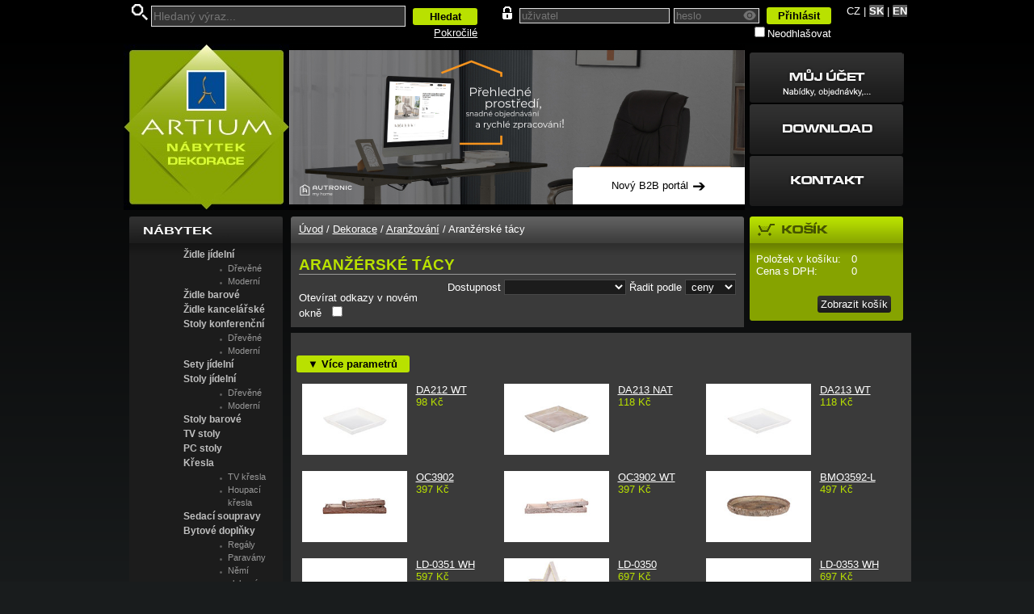

--- FILE ---
content_type: text/html; charset=utf-8
request_url: https://www.artium.cz/s102757-.aspx
body_size: 17049
content:

<!DOCTYPE html PUBLIC "-//W3C//DTD XHTML 1.0 Transitional//EN" "http://www.w3.org/TR/xhtml1/DTD/xhtml1-transitional.dtd">
<html xmlns="http://www.w3.org/1999/xhtml" xml:lang="cs" lang="cs">
<head>
	<!-- Google Tag Manager -->
	<script>
		(function (w, d, s, l, i) {
			const currentUrl = window.location.href;
			w[l] = w[l] || [];
			w[l].push({
				'gtm.start': new Date().getTime(),
				event: 'gtm.js'
			});
			var f = d.getElementsByTagName(s)[0],
				j = d.createElement(s),
				dl = l != 'dataLayer' ? '&l=' + l : '';
			j.async = true;
			j.src = 'https://www.googletagmanager.com/gtm.js?id=' + i + dl;
			f.parentNode.insertBefore(j, f);
			dataLayer.push({
				event: "pageview",
				url: currentUrl
			});
			window.isGTM = true;
		})(window, document, 'script', 'dataLayer', 'GTM-N2QH6GJ');
	</script>
	<!-- End Google Tag Manager -->

	<meta http-equiv="content-type" content="text/html; charset=utf-8" /><title>
	Aranžérské tácy | Autronic
</title><meta name="google-site-verification" content="r6r4xQw1V333K-Lw3cam93XrKtclp1QYAM59XBKWNug" /><meta name="robots" content="index,follow" /><meta name="GoogleBot" content="Index,Follow,Snippet,Archive" /><meta name="viewport" content="width=device-width, initial-scale=1, viewport-fit=cover" /><meta name="theme-color" content="#b9e100;" /><meta name="application-name" content="Artium" /><meta name="msapplication-TileColor" content="#00aba9" /><meta name="msapplication-config" content="Content/Images/favicons/browserconfig.xml" /><meta name="msapplication-navbutton-color" content="#b9e100;" /><meta name="apple-mobile-web-app-capable" content="yes" /><meta name="apple-mobile-web-app-status-bar-style" content="#b9e100;" /><link rel="apple-touch-icon" sizes="180x180" href="Content/Images/favicons/apple-touch-icon.png" /><link rel="icon" type="image/png" sizes="32x32" href="Content/Images/favicons/favicon-32x32.png" /><link rel="icon" type="image/png" sizes="16x16" href="Content/Images/favicons/favicon-16x16.png" /><link rel="manifest" href="Content/Images/favicons/site.webmanifest.js" /><link rel="mask-icon" href="Content/Images/favicons/safari-pinned-tab.svg" color="#5bbad5" /><link rel="shortcut icon" type="image/x-icon" href="Content/Images/favicons/favicon.ico" /><link rel="image_src" href="Templates/Images/banner-main.jpg" /><link rel="canonical" href="https://www.artium.cz/s102757-.aspx" /><link type="text/css" rel="Stylesheet" href="Templates/Styles/havit.css" /><link type="text/css" rel="stylesheet" href="Templates/Styles/global.css" /><link type="text/css" rel="Stylesheet" href="Templates/Styles/lightbox.css" /><link type="text/css" rel="Stylesheet" href="Templates/Styles/jquery-ui.css" /><link rel="stylesheet" type="text/css" href="Templates/styles/jquery.treeTable.css" />
		<script>
			!function (T, l, y) { var S = T.location, k = "script", D = "connectionString", C = "ingestionendpoint", I = "disableExceptionTracking", E = "ai.device.", b = "toLowerCase", w = "crossOrigin", N = "POST", e = "appInsightsSDK", t = y.name || "appInsights"; (y.name || T[e]) && (T[e] = t); var n = T[t] || function (d) { var g = !1, f = !1, m = { initialize: !0, queue: [], sv: "5", version: 2, config: d }; function v(e, t) { var n = {}, a = "Browser"; return n[E + "id"] = a[b](), n[E + "type"] = a, n["ai.operation.name"] = S && S.pathname || "_unknown_", n["ai.internal.sdkVersion"] = "javascript:snippet_" + (m.sv || m.version), { time: function () { var e = new Date; function t(e) { var t = "" + e; return 1 === t.length && (t = "0" + t), t } return e.getUTCFullYear() + "-" + t(1 + e.getUTCMonth()) + "-" + t(e.getUTCDate()) + "T" + t(e.getUTCHours()) + ":" + t(e.getUTCMinutes()) + ":" + t(e.getUTCSeconds()) + "." + ((e.getUTCMilliseconds() / 1e3).toFixed(3) + "").slice(2, 5) + "Z" }(), name: "Microsoft.ApplicationInsights." + e.replace(/-/g, "") + "." + t, sampleRate: 100, tags: n, data: { baseData: { ver: 2 } } } } var h = d.url || y.src; if (h) { function a(e) { var t, n, a, i, r, o, s, c, u, p, l; g = !0, m.queue = [], f || (f = !0, t = h, s = function () { var e = {}, t = d.connectionString; if (t) for (var n = t.split(";"), a = 0; a < n.length; a++) { var i = n[a].split("="); 2 === i.length && (e[i[0][b]()] = i[1]) } if (!e[C]) { var r = e.endpointsuffix, o = r ? e.location : null; e[C] = "https://" + (o ? o + "." : "") + "dc." + (r || "services.visualstudio.com") } return e }(), c = s[D] || d[D] || "", u = s[C], p = u ? u + "/v2/track" : d.endpointUrl, (l = []).push((n = "SDK LOAD Failure: Failed to load Application Insights SDK script (See stack for details)", a = t, i = p, (o = (r = v(c, "Exception")).data).baseType = "ExceptionData", o.baseData.exceptions = [{ typeName: "SDKLoadFailed", message: n.replace(/\./g, "-"), hasFullStack: !1, stack: n + "\nSnippet failed to load [" + a + "] -- Telemetry is disabled\nHelp Link: https://go.microsoft.com/fwlink/?linkid=2128109\nHost: " + (S && S.pathname || "_unknown_") + "\nEndpoint: " + i, parsedStack: [] }], r)), l.push(function (e, t, n, a) { var i = v(c, "Message"), r = i.data; r.baseType = "MessageData"; var o = r.baseData; return o.message = 'AI (Internal): 99 message:"' + ("SDK LOAD Failure: Failed to load Application Insights SDK script (See stack for details) (" + n + ")").replace(/\"/g, "") + '"', o.properties = { endpoint: a }, i }(0, 0, t, p)), function (e, t) { if (JSON) { var n = T.fetch; if (n && !y.useXhr) n(t, { method: N, body: JSON.stringify(e), mode: "cors" }); else if (XMLHttpRequest) { var a = new XMLHttpRequest; a.open(N, t), a.setRequestHeader("Content-type", "application/json"), a.send(JSON.stringify(e)) } } }(l, p)) } function i(e, t) { f || setTimeout(function () { !t && m.core || a() }, 500) } var e = function () { var n = l.createElement(k); n.src = h; var e = y[w]; return !e && "" !== e || "undefined" == n[w] || (n[w] = e), n.onload = i, n.onerror = a, n.onreadystatechange = function (e, t) { "loaded" !== n.readyState && "complete" !== n.readyState || i(0, t) }, n }(); y.ld < 0 ? l.getElementsByTagName("head")[0].appendChild(e) : setTimeout(function () { l.getElementsByTagName(k)[0].parentNode.appendChild(e) }, y.ld || 0) } try { m.cookie = l.cookie } catch (p) { } function t(e) { for (; e.length;)!function (t) { m[t] = function () { var e = arguments; g || m.queue.push(function () { m[t].apply(m, e) }) } }(e.pop()) } var n = "track", r = "TrackPage", o = "TrackEvent"; t([n + "Event", n + "PageView", n + "Exception", n + "Trace", n + "DependencyData", n + "Metric", n + "PageViewPerformance", "start" + r, "stop" + r, "start" + o, "stop" + o, "addTelemetryInitializer", "setAuthenticatedUserContext", "clearAuthenticatedUserContext", "flush"]), m.SeverityLevel = { Verbose: 0, Information: 1, Warning: 2, Error: 3, Critical: 4 }; var s = (d.extensionConfig || {}).ApplicationInsightsAnalytics || {}; if (!0 !== d[I] && !0 !== s[I]) { var c = "onerror"; t(["_" + c]); var u = T[c]; T[c] = function (e, t, n, a, i) { var r = u && u(e, t, n, a, i); return !0 !== r && m["_" + c]({ message: e, url: t, lineNumber: n, columnNumber: a, error: i }), r }, d.autoExceptionInstrumented = !0 } return m }(y.cfg); function a() { y.onInit && y.onInit(n) } (T[t] = n).queue && 0 === n.queue.length ? (n.queue.push(a), n.trackPageView({})) : a() }(window, document, {
				src: "https://js.monitor.azure.com/scripts/b/ai.2.min.js",
				crossOrigin: "anonymous",
				cfg: {
					connectionString: "InstrumentationKey=89f4ffb5-33ab-4252-9527-48f036383be2;IngestionEndpoint=https://westeurope-3.in.applicationinsights.azure.com/;LiveEndpoint=https://westeurope.livediagnostics.monitor.azure.com/;ApplicationId=26c799d5-c0c1-4213-89ff-a06389ba9d5f"
				}
			});
			window.appInsights = appInsights;
			appInsights.trackPageView();
		</script>
	
	
	<style type="text/css">
		.alignright {
			text-align: right;
		}
	</style>
<link href="/WebResource.axd?d=SJ658Ycl5wrF-YcD08WBmLzeSk8QbeT85feCwT2_1c9KMzv0fytZd4yzokj6CtiNMPFFg_gLeD8141oY8K26up8KVb05JoN4KS39HwFfJHfKzPkRjSSRTny3maBQKvfnZRtbf1Z-2YvHl47svrJ8nolkKxc1&amp;t=638150000560000000" rel="stylesheet" type="text/css" /><link href="/WebResource.axd?d=YhJDVevMQKar0G9ssgFkD2h4hYdhdm0ln0X1imHkyjqCeh8YeC5qH3B3RXBCPcLlEHePPZSEyqOT3X6h-n_MTdLnFuPerCoIjTUBYQq1kYRKK1HL7OhVRihqGCf4i7fIHGYF7g2&amp;t=638150000560000000" rel="stylesheet" type="text/css" /><style type="text/css">
	.ctl00_ctl00_PageCPH_StromTV_0 { text-decoration:none; }
	.ctl00_ctl00_PageCPH_StromDekoraceTV_0 { text-decoration:none; }

</style></head>
<body>
	<!-- Google Tag Manager (noscript) -->
	<noscript>
		<iframe src="https://www.googletagmanager.com/ns.html?id=GTM-N2QH6GJ"
			height="0" width="0" style="display: none; visibility: hidden"></iframe>
	</noscript>
	<!-- End Google Tag Manager (noscript) -->

	<div class="page">
		<form method="post" action="/s102757-.aspx" onsubmit="javascript:return WebForm_OnSubmit();" id="aspnetForm">
<div class="aspNetHidden">
<input type="hidden" name="__EVENTTARGET" id="__EVENTTARGET" value="" />
<input type="hidden" name="__EVENTARGUMENT" id="__EVENTARGUMENT" value="" />
<input type="hidden" name="__LASTFOCUS" id="__LASTFOCUS" value="" />
<input type="hidden" name="__VIEWSTATE" id="__VIEWSTATE" value="gDbvtC3uy0uLMdr2SuwCN8O8nsH7b4tCrxo4+Veza9Rc+VachVcNtgHO9xdaVgawfuAAS3JqCrRh9zPUXBFUjgeRBeUDGZGRKGRDkxt2OToGqb3Me/t9ZwXu7in7kZU8QIQmd/8AZ48M3I3n35SVDItzH+enhCu6QJGk6RKQGU3ABYsAek9WE8QqUQQQswfP6rJXTWQcIXXH4x4AGNHyt423EwVXgH5huZ4W5+dZG90XMfUwSPXf2DvSsrBQ/iXoBZnKAC9ZUnoALxelVTJLn86rZJxkCnYBOlFWQZvtK+lajZuxUshBl6Q8yuS+BG9qe5lQt9HSYX9h32R/q6s6H5y+WCfCYrzLeK4RMni0PLBO6vp2" />
</div>

<script type="text/javascript">
//<![CDATA[
var theForm = document.forms['aspnetForm'];
if (!theForm) {
    theForm = document.aspnetForm;
}
function __doPostBack(eventTarget, eventArgument) {
    if (!theForm.onsubmit || (theForm.onsubmit() != false)) {
        theForm.__EVENTTARGET.value = eventTarget;
        theForm.__EVENTARGUMENT.value = eventArgument;
        theForm.submit();
    }
}
//]]>
</script>



<script src="/WebResource.axd?d=kaWOoLUav_176uO5AwnP3KQ2S8ZetaJesQq9350oj95gGd53-L70hTAH2qXJ05UIZIojmWk71NTFLG4Fy1TC5u-qcxaFL_AsidV2eWEX4C9tvb3sdyo6lMe5kjMLKasfvYz4W6-FPyOxUo9aG8H4G7rBg6o1&amp;t=638150000560000000" type="text/javascript"></script>
<script src="/WebResource.axd?d=WO6039JpVItzZ6HCvKP3kZUe3oOIm9PhiPtWz3Vdj_FFoICv2T5SF50jiMfJP4MyKmQd3Rnap__cAa8SJq07gl0aXk3wdZfqALKrd4JI33e8fS0LvHPYq8m5i4XyyxhshIJN-mZP-VdTEpFYx8q-B79XmOA1&amp;t=638150000560000000" type="text/javascript"></script>
<script src="/ScriptResource.axd?d=NJmAwtEo3Ipnlaxl6CMhvnpU3ALfLS_xUU-N1i019Ra2S71Yzk6Lg4gs8ACPvw9nGFXcCmaxSssAIiv_nTUA2_iXV-_J9YAiL-3DwX52d7Eu-Kf3jAsDZ865xbJ8XWRraOZQnXl-fBT5sABA5vvGNBehZXM1&amp;t=345ad968" type="text/javascript"></script>
<script src="/ScriptResource.axd?d=dwY9oWetJoJoVpgL6Zq8OMvliFov_bm_PBVOWKW-LwoiLDC8jHSRjo4ijYM4EaFM0fIz9Vldm5w2IIs8cVtNcFw-TEA06ESiEm1YAuRQ1jpswE8KSvP7s2xM9uZTmJZRxGGKERU3MXEk42W4zCbBRnavhZw1&amp;t=345ad968" type="text/javascript"></script>
<script src="Scripts/jquery-3.6.0.min.js" type="text/javascript"></script>
<script src="Scripts/WebForms/WebForms.js" type="text/javascript"></script>
<script src="Scripts/WebForms/WebUIValidation.js" type="text/javascript"></script>
<script src="Scripts/WebForms/MenuStandards.js" type="text/javascript"></script>
<script src="Scripts/WebForms/GridView.js" type="text/javascript"></script>
<script src="Scripts/WebForms/DetailsView.js" type="text/javascript"></script>
<script src="Scripts/WebForms/TreeView.js" type="text/javascript"></script>
<script src="Scripts/WebForms/WebParts.js" type="text/javascript"></script>
<script src="Scripts/WebForms/Focus.js" type="text/javascript"></script>
<script src="Scripts/jquery-ui-1.13.2.min.js" type="text/javascript"></script>
<script src="Templates/Scripts/HavitScripts.js" type="text/javascript"></script>
<script src="Templates/Scripts/lightbox.min.js" type="text/javascript"></script>
<script src="Scripts/havit.web.clientcontent/HavitFrameworkClientScript.js?version=2_0_0+695c28aba5ceccbea0f98dbcb3aceb86e3d969a5" type="text/javascript"></script>
<script src="Scripts/havit.web.clientcontent/jquery.autocomplete.min.js?version=2_0_0+695c28aba5ceccbea0f98dbcb3aceb86e3d969a5" type="text/javascript"></script>
<script type="text/javascript">
//<![CDATA[
function WebForm_OnSubmit() {
if (typeof(ValidatorOnSubmit) == "function" && ValidatorOnSubmit() == false) return false;document.getElementById('ctl00_ctl00_ctl39').value = GetViewState__AspNetTreeView('ctl00_ctl00_PageCPH_StromTV_UL');document.getElementById('ctl00_ctl00_ctl41').value = GetViewState__AspNetTreeView('ctl00_ctl00_PageCPH_StromDekoraceTV_UL');
return true;
}
//]]>
</script>

<div class="aspNetHidden">

	<input type="hidden" name="__VIEWSTATEGENERATOR" id="__VIEWSTATEGENERATOR" value="AA98EE0D" />
	<input type="hidden" name="__EVENTVALIDATION" id="__EVENTVALIDATION" value="Spfkijb4PXOfoT5mjb4lPb7DyWbBNNkLrWTgcquK0n58M0ejuYJu/QVoyykA4K+Kgton+DcEvg5AGfizqXmj4i8dQtInm7Ye10dSkoFpu/g6VCI6B9o0bhy1ggn2/VOhu5HPKwhWI157ph6rWEcoZszKKASPhvcrFIlkVmD348Fl9pqqECMgFuxIleblDJ2vMUFMafbRGw0BggBheVSegVbHRxaUd/wnP0Y+7VgrTWWU/rv3SyKxC8KPp7eX34UkrwTvJPTukjClook6PNgwY5+ISBnxX+YJN6nE2bk+6QUPwaXVUJY3HZqs4AI0I6UyNpbV3xAPklBzwoTOWKmN8pkWruECFwE3cs30Fs/FOygbx80auYxqQMM1PByLmidIEYBzD6bvStud05gPnzyneaNiTAdS2sOoOnhZiHjW/e0PLLsqkhwf3xNyIcooKfJ/IcnhoInCcEmeIQpXpTnVNN7VpGIXBZeRUHmAexVblmRtqunv0osHoIh8MUYYzrcu7T2QZ2bJ8nid49SGNb76vBsqf5YcKHXYeJrnhC7c6Q9DuZw8+NZSOqmVwl3sZQO/kPt1A++LWRyl0Do4vh5zTAYFImw=" />
</div>
			<script type="text/javascript">
//<![CDATA[
Sys.WebForms.PageRequestManager._initialize('ctl00$ctl00$ctl29', 'aspnetForm', ['tctl00$ctl00$PageCPH$KosikPanel','','tctl00$ctl00$PageCPH$Messenger','','tctl00$ctl00$PageCPH$MainCPH$FilterUP','','tctl00$ctl00$PageCPH$MainWideCPH$MainUP','','tctl00$ctl00$VyveskaUC$__UP',''], ['ctl00$ctl00$PageCPH$MainWideCPH$ParametrHodnotaFilterUC',''], [], 90, 'ctl00$ctl00');
//]]>
</script>


			<div class="top" role="header">

				

				<div id="ctl00_ctl00_SearchPanel" class="search" role="search" onkeypress="javascript:return WebForm_FireDefaultButton(event, &#39;ctl00_ctl00_SearchLBTN&#39;)">
	
					<div class="clear">
						<a href="Search.aspx"><img class="lupa" src="Templates/Images/icon-lupa.png" alt="Pokročilé" style="height:20px;width:20px;" /></a>
						<span class="autocomplete-textbox" data-autocompletetextbox data-serviceurl="AjaxServices/AutoCompleteTextBoxService.svc/GetSearchSuggestions" data-minchars="3" data-deferRequest="0" data-maxheight="300" data-orientation="Bottom" data-allowInvalidSelection="True" data-nullable="False" data-showNoSuggestionNotice="False" data-selectedvalue="" data-postbackscript="__doPostBack(&#39;ctl00$ctl00$SearchACTB&#39;,&#39;&#39;)"><input name="ctl00$ctl00$SearchACTB$ValueTextBox" type="text" id="ctl00_ctl00_SearchACTB_ValueTextBox" tabindex="1" class="topsearchbox" placeholder="Hledaný výraz..." /><input type="hidden" name="ctl00$ctl00$SearchACTB$ValueHiddenField" id="ctl00_ctl00_SearchACTB_ValueHiddenField" /><a id="ctl00_ctl00_SearchACTB_clearTextLink" data-clearText="true" tabindex="-1" href="Templates/#">&times;</a></span>
						<a id="ctl00_ctl00_SearchLBTN" class="button-green" role="button" href="javascript:__doPostBack(&#39;ctl00$ctl00$SearchLBTN&#39;,&#39;&#39;)">Hledat</a>
					</div>
					<div class="alignright">
						<a id="ctl00_ctl00_AdvSearch" href="Search.aspx">Pokročilé</a>
					</div>
				
</div>

				<div class="login" onkeypress="javascript:return WebForm_FireDefaultButton(event, &#39;ctl00_ctl00_LoginLBTN&#39;)">
	
					<img src="Templates/Images/icon-zamek.png" />
					<span data-val-controltovalidate="ctl00_ctl00_UsernameTB" data-val-validationGroup="Login" id="ctl00_ctl00_UsernameRFV" class="error" data-val="true" data-val-evaluationfunction="RequiredFieldValidatorEvaluateIsValid" data-val-initialvalue="" style="visibility:hidden;">•</span><input name="ctl00$ctl00$UsernameTB" type="text" size="32" id="ctl00_ctl00_UsernameTB" title="Uživatel" class="itext" placeholder="uživatel" /><span data-val-controltovalidate="ctl00_ctl00_PasswordTB" data-val-validationGroup="Login" id="ctl00_ctl00_PasswordRFV" class="error" data-val="true" data-val-evaluationfunction="RequiredFieldValidatorEvaluateIsValid" data-val-initialvalue="" style="visibility:hidden;">•</span><input name="ctl00$ctl00$PasswordTB" type="password" id="ctl00_ctl00_PasswordTB" title="Heslo" class="pwd" placeholder="heslo" />
						<img src="App_Themes/Default/images/eye-light.png" height="12" width="16" alt="" class="show" />
						<a id="ctl00_ctl00_LoginLBTN" class="button-green" rel="nofollow" href="javascript:WebForm_DoPostBackWithOptions(new WebForm_PostBackOptions(&quot;ctl00$ctl00$LoginLBTN&quot;, &quot;&quot;, true, &quot;Login&quot;, &quot;&quot;, false, true))">Přihlásit</a>
						<br class="clear" />
						<span class="clear alignright">
							<input id="ctl00_ctl00_PermanentLoginChB" type="checkbox" name="ctl00$ctl00$PermanentLoginChB" /><label for="ctl00_ctl00_PermanentLoginChB">Neodhlašovat</label>
						</span>
					
					
				
</div>

				
<div class="language" role="menubar">
	<span id="ctl00_ctl00_LocalizationSelectorUC_CzechLB">CZ</span>
	|
	<a id="ctl00_ctl00_LocalizationSelectorUC_SlovakHL" title="Slovensky" class="button-gray" role="button" rel="nofollow" href="https://www.artium.sk">SK</a>
	|
	<a id="ctl00_ctl00_LocalizationSelectorUC_EnglishHL" title="English" class="button-gray" role="button" rel="nofollow" href="Language.ashx?culture=en-GB&amp;ReturnUrl=%2fs102757-.aspx">EN</a>
</div>
			</div>

			<script type="text/javascript">
				$(function () {
					$(".pwd").on("keyup", function () {
						if ($(this).val())
							$(".show").show();
						else
							$(".show").hide();
					});

					$(".show").mousedown(function () {
						$(this).prev().attr('type', 'text');
					}).mouseup(function () {
						$(this).prev().attr('type', 'password');
					}).mouseout(function () {
						$(this).prev().attr('type', 'password');
					});
				});
			</script>
			
	<div class="banner" role="banner">
		<a class="banner-button-home" href="./"></a>
		<a id="ctl00_ctl00_PageCPH_BannerAR" href="https://www.artium.cz" target="_top"><img class="banner-button-rotate" src="/Templates/Images/Banner/banner3.jpg" /></a>
		<a id="ctl00_ctl00_PageCPH_UzivatelHL" class="banner-button banner-button-user-account-cz" rel="nofollow" href="Members/default.aspx"></a>
		<a id="ctl00_ctl00_PageCPH_DownloadHL" class="banner-button banner-button-download" href="Download.aspx"></a>
		<a id="ctl00_ctl00_PageCPH_KontaktHL" class="banner-button banner-button-contact-cz" href="Kontakty.aspx"></a>
		<a href="https://autronic.cz" class="new-generation-link-banner">Nový B2B portál<div class="arrow-right">&#10132</div></a>
	</div>

	<div id="ctl00_ctl00_PageCPH_LeftMenuPanel" class="left-menu" role="aside">
	

		

		<div id="ctl00_ctl00_PageCPH_LeftMenuNabytekPanel">
		
			<div id="ctl00_ctl00_PageCPH_NabytekContent" class="box-title" role="navigation">
			
				<a id="ctl00_ctl00_PageCPH_NabytekHL" class="box-title-link" href="s1-nabytek.aspx">Nábytek</a>
				<div class="box-left-middle" role="tree">
					
			<div class="AspNet-TreeView" id="ctl00_ctl00_PageCPH_StromTV">
					<ul id="ctl00_ctl00_PageCPH_StromTV_UL">
						<li class="AspNet-TreeView-Root">
							<span class="AspNet-TreeView-Expand" onclick="ExpandCollapse__AspNetTreeView(this)">&nbsp;</span>
							<a href="s41972-na-zid.aspx">
								Židle jídelní</a>
							<ul class="AspNet-TreeView-Hide">
								<li class="AspNet-TreeView-Leaf">
									<a href="s41988-na-zid-dr.aspx">
										Dřevěné</a>
								</li>
								<li class="AspNet-TreeView-Leaf">
									<a href="s41989-na-zid-mo.aspx">
										Moderní</a>
								</li>
							</ul>
						</li>
						<li class="AspNet-TreeView-Root AspNet-TreeView-Leaf">
							<a href="s41973-na-zba.aspx">
								Židle barové</a>
						</li>
						<li class="AspNet-TreeView-Root AspNet-TreeView-Leaf">
							<a href="s41974-na-zka.aspx">
								Židle kancelářské</a>
						</li>
						<li class="AspNet-TreeView-Root">
							<span class="AspNet-TreeView-Expand" onclick="ExpandCollapse__AspNetTreeView(this)">&nbsp;</span>
							<a href="s41977-na-skf.aspx">
								Stoly konferenční</a>
							<ul class="AspNet-TreeView-Hide">
								<li class="AspNet-TreeView-Leaf">
									<a href="s41992-na-skf-dr.aspx">
										Dřevěné</a>
								</li>
								<li class="AspNet-TreeView-Leaf">
									<a href="s41993-na-skf-mo.aspx">
										Moderní</a>
								</li>
							</ul>
						</li>
						<li class="AspNet-TreeView-Root AspNet-TreeView-Leaf">
							<a href="s41975-na-set.aspx">
								Sety jídelní</a>
						</li>
						<li class="AspNet-TreeView-Root">
							<span class="AspNet-TreeView-Expand" onclick="ExpandCollapse__AspNetTreeView(this)">&nbsp;</span>
							<a href="s41976-na-sji.aspx">
								Stoly jídelní</a>
							<ul class="AspNet-TreeView-Hide">
								<li class="AspNet-TreeView-Leaf">
									<a href="s41990-na-sji-dr.aspx">
										Dřevěné</a>
								</li>
								<li class="AspNet-TreeView-Leaf">
									<a href="s41991-na-sji-mo.aspx">
										Moderní</a>
								</li>
							</ul>
						</li>
						<li class="AspNet-TreeView-Root AspNet-TreeView-Leaf">
							<a href="s41978-na-sba.aspx">
								Stoly barové</a>
						</li>
						<li class="AspNet-TreeView-Root AspNet-TreeView-Leaf">
							<a href="s41979-na-stv.aspx">
								TV stoly</a>
						</li>
						<li class="AspNet-TreeView-Root AspNet-TreeView-Leaf">
							<a href="s41980-na-spc.aspx">
								PC stoly</a>
						</li>
						<li class="AspNet-TreeView-Root">
							<span class="AspNet-TreeView-Expand" onclick="ExpandCollapse__AspNetTreeView(this)">&nbsp;</span>
							<a href="s41981-na-kre.aspx">
								Křesla</a>
							<ul class="AspNet-TreeView-Hide">
								<li class="AspNet-TreeView-Leaf">
									<a href="s41994-na-kre-tv.aspx">
										TV křesla</a>
								</li>
								<li class="AspNet-TreeView-Leaf">
									<a href="s41995-na-kre-ho.aspx">
										Houpací křesla</a>
								</li>
							</ul>
						</li>
						<li class="AspNet-TreeView-Root AspNet-TreeView-Leaf">
							<a href="s41982-na-sed.aspx">
								Sedací soupravy</a>
						</li>
						<li class="AspNet-TreeView-Root">
							<span class="AspNet-TreeView-Expand" onclick="ExpandCollapse__AspNetTreeView(this)">&nbsp;</span>
							<a href="s41983-na-bdo.aspx">
								Bytové doplňky</a>
							<ul class="AspNet-TreeView-Hide">
								<li class="AspNet-TreeView-Leaf">
									<a href="s41996-na-bdo-re.aspx">
										Regály</a>
								</li>
								<li class="AspNet-TreeView-Leaf">
									<a href="s41997-na-bdo-pa.aspx">
										Paravány</a>
								</li>
								<li class="AspNet-TreeView-Leaf">
									<a href="s41998-na-bdo-ns.aspx">
										Němí sluhové</a>
								</li>
								<li class="AspNet-TreeView-Leaf">
									<a href="s41999-na-bdo-ma.aspx">
										Novinové stojany</a>
								</li>
								<li class="AspNet-TreeView-Leaf">
									<a href="s42000-na-bdo-de.aspx">
										Stojany na deštníky</a>
								</li>
								<li class="AspNet-TreeView-Leaf">
									<a href="s42001-na-bdo-st.aspx">
										Stojany na šaty</a>
								</li>
								<li class="AspNet-TreeView-Leaf">
									<a href="s42006-na-bdo-ve.aspx">
										Věšáky</a>
								</li>
								<li class="AspNet-TreeView-Leaf">
									<a href="s42002-na-bdo-zr.aspx">
										Zrcadla</a>
								</li>
								<li class="AspNet-TreeView-Leaf">
									<a href="s42003-na-bdo-bo.aspx">
										Botníky</a>
								</li>
								<li class="AspNet-TreeView-Leaf">
									<a href="s42004-na-bdo-os.aspx">
										Ostatní</a>
								</li>
							</ul>
						</li>
						<li class="AspNet-TreeView-Root AspNet-TreeView-Leaf">
							<a href="s41984-na-kom.aspx">
								Komody</a>
						</li>
						<li class="AspNet-TreeView-Root AspNet-TreeView-Leaf">
							<a href="s41985-na-loz.aspx">
								Ložnice</a>
						</li>
						<li class="AspNet-TreeView-Root AspNet-TreeView-Leaf">
							<a href="s41986-na-rat.aspx">
								Ratan</a>
						</li>
						<li class="AspNet-TreeView-Root AspNet-TreeView-Leaf">
							<a href="s41987-na-zah.aspx">
								Zahradní nábytek</a>
						</li>
					</ul>

			</div>
					
				</div>
			
		</div>
			<div class="box-bottom"></div>
		
	</div>

		<div id="ctl00_ctl00_PageCPH_LeftMenuDekoracePanel">
		
			<div id="ctl00_ctl00_PageCPH_DekoraceContent" class="box-title" role="navigation">
			
				<a id="ctl00_ctl00_PageCPH_DekoraceHL" class="box-title-link" href="s2-dekorace.aspx">Dekorace</a>
				<div class="box-left-middle" role="tree">
					
			<div class="AspNet-TreeView" id="ctl00_ctl00_PageCPH_StromDekoraceTV">
					<ul id="ctl00_ctl00_PageCPH_StromDekoraceTV_UL">
						<li class="AspNet-TreeView-Root">
							<span class="AspNet-TreeView-Expand" onclick="ExpandCollapse__AspNetTreeView(this)">&nbsp;</span>
							<a href="s84840-DE-JARO.aspx">
								JARO a VELIKONOCE 2025</a>
							<ul class="AspNet-TreeView-Hide">
								<li class="AspNet-TreeView-Leaf">
									<a href="s84852-.aspx">
										Dekorace závěsné</a>
								</li>
								<li class="AspNet-TreeView-Leaf">
									<a href="s84851-.aspx">
										Drobné dekorace</a>
								</li>
								<li class="AspNet-TreeView-Leaf">
									<a href="s84853-.aspx">
										Motýli a ptáčci</a>
								</li>
								<li class="AspNet-TreeView-Leaf">
									<a href="s84854-.aspx">
										Obaly - betonové</a>
								</li>
								<li class="AspNet-TreeView-Leaf">
									<a href="s84855-.aspx">
										Obaly - dřevěné</a>
								</li>
								<li class="AspNet-TreeView-Leaf">
									<a href="s84856-.aspx">
										Obaly - keramické</a>
								</li>
								<li class="AspNet-TreeView-Leaf">
									<a href="s102756-.aspx">
										Obaly - kovové</a>
								</li>
								<li class="AspNet-TreeView-Leaf">
									<a href="s84857-.aspx">
										Obaly - plastové</a>
								</li>
								<li class="AspNet-TreeView-Leaf">
									<a href="s84858-.aspx">
										Obaly - proutěné</a>
								</li>
								<li class="AspNet-TreeView-Leaf">
									<a href="s84859-.aspx">
										Svítící obrazy</a>
								</li>
								<li class="AspNet-TreeView-Leaf">
									<a href="s84860-.aspx">
										Umělé květiny</a>
								</li>
								<li class="AspNet-TreeView-Leaf">
									<a href="s84861-.aspx">
										Vajíčka, peří</a>
								</li>
								<li class="AspNet-TreeView-Leaf">
									<a href="s102755-.aspx">
										Velikonoční figurky</a>
								</li>
								<li class="AspNet-TreeView-Leaf">
									<a href="s84850-.aspx">
										Věnce - proutěné</a>
								</li>
							</ul>
						</li>
						<li class="AspNet-TreeView-Root">
							<span class="AspNet-TreeView-Expand" onclick="ExpandCollapse__AspNetTreeView(this)">&nbsp;</span>
							<a href="s84862-.aspx">
								LÉTO a ZAHRADA 2025</a>
							<ul class="AspNet-TreeView-Hide">
								<li class="AspNet-TreeView-Leaf">
									<a href="s84863-.aspx">
										Figury</a>
								</li>
								<li class="AspNet-TreeView-Leaf">
									<a href="s84864-.aspx">
										Fontány</a>
								</li>
								<li class="AspNet-TreeView-Leaf">
									<a href="s84865-.aspx">
										Kovové dekorace</a>
								</li>
								<li class="AspNet-TreeView-Leaf">
									<a href="s84866-.aspx">
										Lampy na svíčku</a>
								</li>
								<li class="AspNet-TreeView-Leaf">
									<a href="s84867-.aspx">
										Lucerny</a>
								</li>
								<li class="AspNet-TreeView-Leaf">
									<a href="s84868-.aspx">
										Moře</a>
								</li>
								<li class="AspNet-TreeView-Leaf">
									<a href="s84869-.aspx">
										Obaly</a>
								</li>
								<li class="AspNet-TreeView-Leaf">
									<a href="s102765-.aspx">
										Větrníky</a>
								</li>
								<li class="AspNet-TreeView-Leaf">
									<a href="s84871-.aspx">
										Zvířata</a>
								</li>
								<li class="AspNet-TreeView-Leaf">
									<a href="s86609-.aspx">
										Zvonkohry</a>
								</li>
								<li class="AspNet-TreeView-Leaf">
									<a href="s88286-.aspx">
										Zahradní dekorace</a>
								</li>
							</ul>
						</li>
						<li class="AspNet-TreeView-Root">
							<span class="AspNet-TreeView-Expand" onclick="ExpandCollapse__AspNetTreeView(this)">&nbsp;</span>
							<a href="s16997-de-uk.aspx">
								UMĚLÉ KVĚTINY</a>
							<ul class="AspNet-TreeView-Hide">
								<li class="AspNet-TreeView-Leaf">
									<a href="s83760-.aspx">
										Hrnkové květiny, sukulenty</a>
								</li>
								<li class="AspNet-TreeView-Leaf">
									<a href="s94191-.aspx">
										Jarní květiny</a>
								</li>
								<li class="AspNet-TreeView-Leaf">
									<a href="s83761-.aspx">
										Kytice</a>
								</li>
								<li class="AspNet-TreeView-Leaf">
									<a href="s83764-.aspx">
										Pěnové květiny</a>
								</li>
								<li class="AspNet-TreeView-Leaf">
									<a href="s83765-.aspx">
										Plastové květiny</a>
								</li>
								<li class="AspNet-TreeView-Leaf">
									<a href="s88244-.aspx">
										Podzimní květiny</a>
								</li>
								<li class="AspNet-TreeView-Leaf">
									<a href="s102764-.aspx">
										Podzimní rostliny</a>
								</li>
								<li class="AspNet-TreeView-Leaf">
									<a href="s83763-.aspx">
										Převisy, girlandy, věnce</a>
								</li>
								<li class="AspNet-TreeView-Leaf">
									<a href="s38598-de-uk-strom.aspx">
										Trávy</a>
								</li>
								<li class="AspNet-TreeView-Leaf">
									<a href="s83762-.aspx">
										Řezané květiny</a>
								</li>
								<li class="AspNet-TreeView-Leaf">
									<a href="s94192-.aspx">
										Vánoční květiny</a>
								</li>
								<li class="AspNet-TreeView-Leaf">
									<a href="s86605-.aspx">
										Věnce</a>
								</li>
								<li class="AspNet-TreeView-Leaf">
									<a href="s83759-.aspx">
										Věncové květiny</a>
								</li>
							</ul>
						</li>
						<li class="AspNet-TreeView-Root AspNet-TreeView-ChildSelected">
							<span class="AspNet-TreeView-Collapse" onclick="ExpandCollapse__AspNetTreeView(this)">&nbsp;</span>
							<a href="s17011-de-aranz.aspx">
								Aranžování</a>
							<ul>
								<li class="AspNet-TreeView-Leaf AspNet-TreeView-Selected">
									<a href="s102757-.aspx">
										Aranžérské tácy</a>
								</li>
								<li class="AspNet-TreeView-Leaf">
									<a href="s86606-.aspx">
										Flower Boxy</a>
								</li>
								<li class="AspNet-TreeView-Leaf">
									<a href="s17081-de-aranz-bod.aspx">
										Kovové bodce</a>
								</li>
								<li class="AspNet-TreeView-Leaf">
									<a href="s17082-de-aranz-pisk.aspx">
										Písky a kamínky</a>
								</li>
								<li class="AspNet-TreeView-Parent">
									<span class="AspNet-TreeView-Expand" onclick="ExpandCollapse__AspNetTreeView(this)">&nbsp;</span>
									<a href="s83733-.aspx">
										Přízdoby</a>
									<ul class="AspNet-TreeView-Hide">
										<li class="AspNet-TreeView-Leaf">
											<a href="s83852-.aspx">
												Celoroční</a>
										</li>
										<li class="AspNet-TreeView-Leaf">
											<a href="s83734-.aspx">
												Podzimní přízdoby</a>
										</li>
										<li class="AspNet-TreeView-Leaf">
											<a href="s83735-.aspx">
												Vánoční přízdoby</a>
										</li>
									</ul>
								</li>
								<li class="AspNet-TreeView-Leaf">
									<a href="s17084-de-aranz-sisal.aspx">
										Sisálové výrobky</a>
								</li>
								<li class="AspNet-TreeView-Leaf">
									<a href="s86607-.aspx">
										Stuhy</a>
								</li>
								<li class="AspNet-TreeView-Leaf">
									<a href="s38603-de-aranz-sus.aspx">
										Sušina</a>
								</li>
								<li class="AspNet-TreeView-Leaf">
									<a href="s17085-de-aranz-zakl.aspx">
										Základy a věnce</a>
								</li>
							</ul>
						</li>
						<li class="AspNet-TreeView-Root AspNet-TreeView-Leaf">
							<a href="s17007-de-pap.aspx">
								Dárkové tašky</a>
						</li>
						<li class="AspNet-TreeView-Root AspNet-TreeView-Leaf">
							<a href="s83729-.aspx">
								Dekorace, drobnosti</a>
						</li>
						<li class="AspNet-TreeView-Root">
							<span class="AspNet-TreeView-Expand" onclick="ExpandCollapse__AspNetTreeView(this)">&nbsp;</span>
							<a href="s16983-de-drev.aspx">
								Dřevořezba</a>
							<ul class="AspNet-TreeView-Hide">
								<li class="AspNet-TreeView-Leaf">
									<a href="s83727-.aspx">
										Skulptury</a>
								</li>
								<li class="AspNet-TreeView-Leaf">
									<a href="s83728-.aspx">
										Zvířata</a>
								</li>
								<li class="AspNet-TreeView-Leaf">
									<a href="s17015-de-drev-drev.aspx">
										Ostatní</a>
								</li>
							</ul>
						</li>
						<li class="AspNet-TreeView-Root AspNet-TreeView-Leaf">
							<a href="s83737-.aspx">
								Hodiny</a>
						</li>
						<li class="AspNet-TreeView-Root AspNet-TreeView-Leaf">
							<a href="s83741-.aspx">
								Fotorámečky</a>
						</li>
						<li class="AspNet-TreeView-Root">
							<span class="AspNet-TreeView-Expand" onclick="ExpandCollapse__AspNetTreeView(this)">&nbsp;</span>
							<a href="s38656-de-figur.aspx">
								Figurky</a>
							<ul class="AspNet-TreeView-Hide">
								<li class="AspNet-TreeView-Leaf">
									<a href="s38660-de-figur-and.aspx">
										Andělé</a>
								</li>
								<li class="AspNet-TreeView-Leaf">
									<a href="s38662-de-figur-ost.aspx">
										Ostatní</a>
								</li>
								<li class="AspNet-TreeView-Leaf">
									<a href="s83782-.aspx">
										Zvířata</a>
								</li>
							</ul>
						</li>
						<li class="AspNet-TreeView-Root">
							<span class="AspNet-TreeView-Expand" onclick="ExpandCollapse__AspNetTreeView(this)">&nbsp;</span>
							<a href="s83742-.aspx">
								Krabičky</a>
							<ul class="AspNet-TreeView-Hide">
								<li class="AspNet-TreeView-Leaf">
									<a href="s83744-.aspx">
										Krabičky na drobnosti</a>
								</li>
							</ul>
						</li>
						<li class="AspNet-TreeView-Root">
							<span class="AspNet-TreeView-Expand" onclick="ExpandCollapse__AspNetTreeView(this)">&nbsp;</span>
							<a href="s83747-.aspx">
								Koše</a>
							<ul class="AspNet-TreeView-Hide">
								<li class="AspNet-TreeView-Leaf">
									<a href="s83748-.aspx">
										Koše na prádlo</a>
								</li>
								<li class="AspNet-TreeView-Leaf">
									<a href="s102758-.aspx">
										Koše piknikové</a>
								</li>
								<li class="AspNet-TreeView-Leaf">
									<a href="s83749-.aspx">
										Koše regálové</a>
								</li>
								<li class="AspNet-TreeView-Leaf">
									<a href="s102754-.aspx">
										Koše - ostatní</a>
								</li>
							</ul>
						</li>
						<li class="AspNet-TreeView-Root AspNet-TreeView-Leaf">
							<a href="s83746-.aspx">
								Kovové doplňky</a>
						</li>
						<li class="AspNet-TreeView-Root">
							<span class="AspNet-TreeView-Expand" onclick="ExpandCollapse__AspNetTreeView(this)">&nbsp;</span>
							<a href="s16994-de-svice.aspx">
								Lucerny, svícny, svíčky</a>
							<ul class="AspNet-TreeView-Hide">
								<li class="AspNet-TreeView-Leaf">
									<a href="s83753-.aspx">
										Aroma lampy</a>
								</li>
								<li class="AspNet-TreeView-Leaf">
									<a href="s86608-.aspx">
										LED dekorace</a>
								</li>
								<li class="AspNet-TreeView-Leaf">
									<a href="s38649-de-svice-lucern.aspx">
										Lucerny</a>
								</li>
								<li class="AspNet-TreeView-Leaf">
									<a href="s17045-de-svice-svicn.aspx">
										Svícny</a>
								</li>
								<li class="AspNet-TreeView-Leaf">
									<a href="s17044-de-svice-svice.aspx">
										Svíčky</a>
								</li>
							</ul>
						</li>
						<li class="AspNet-TreeView-Root AspNet-TreeView-Leaf">
							<a href="s83751-.aspx">
								Moře</a>
						</li>
						<li class="AspNet-TreeView-Root AspNet-TreeView-Leaf">
							<a href="s83732-.aspx">
								Motýli a ptáčci</a>
						</li>
						<li class="AspNet-TreeView-Root">
							<span class="AspNet-TreeView-Expand" onclick="ExpandCollapse__AspNetTreeView(this)">&nbsp;</span>
							<a href="s84841-.aspx">
								Obaly a květináče</a>
							<ul class="AspNet-TreeView-Hide">
								<li class="AspNet-TreeView-Leaf">
									<a href="s84842-.aspx">
										Betonové</a>
								</li>
								<li class="AspNet-TreeView-Leaf">
									<a href="s84843-.aspx">
										Dřevěné</a>
								</li>
								<li class="AspNet-TreeView-Leaf">
									<a href="s84844-.aspx">
										Keramické</a>
								</li>
								<li class="AspNet-TreeView-Leaf">
									<a href="s102751-.aspx">
										Kovové</a>
								</li>
								<li class="AspNet-TreeView-Leaf">
									<a href="s84846-.aspx">
										Plastové</a>
								</li>
								<li class="AspNet-TreeView-Leaf">
									<a href="s84847-.aspx">
										Proutěné</a>
								</li>
								<li class="AspNet-TreeView-Leaf">
									<a href="s94485-.aspx">
										Zahradní</a>
								</li>
							</ul>
						</li>
						<li class="AspNet-TreeView-Root">
							<span class="AspNet-TreeView-Expand" onclick="ExpandCollapse__AspNetTreeView(this)">&nbsp;</span>
							<a href="s84835-.aspx">
								Obrazy</a>
							<ul class="AspNet-TreeView-Hide">
								<li class="AspNet-TreeView-Leaf">
									<a href="s84963-.aspx">
										Dřevěné a MDF</a>
								</li>
								<li class="AspNet-TreeView-Leaf">
									<a href="s84964-.aspx">
										Kovové</a>
								</li>
								<li class="AspNet-TreeView-Leaf">
									<a href="s84965-.aspx">
										Plátené</a>
								</li>
								<li class="AspNet-TreeView-Leaf">
									<a href="s84966-.aspx">
										Skleněné</a>
								</li>
								<li class="AspNet-TreeView-Leaf">
									<a href="s84838-.aspx">
										Svítící obrazy</a>
								</li>
							</ul>
						</li>
						<li class="AspNet-TreeView-Root AspNet-TreeView-Leaf">
							<a href="s91244-.aspx">
								Peří</a>
						</li>
						<li class="AspNet-TreeView-Root AspNet-TreeView-Leaf">
							<a href="s84318-.aspx">
								Stojany na víno</a>
						</li>
						<li class="AspNet-TreeView-Root AspNet-TreeView-Leaf">
							<a href="s83766-.aspx">
								Svatební dekorace</a>
						</li>
						<li class="AspNet-TreeView-Root">
							<span class="AspNet-TreeView-Expand" onclick="ExpandCollapse__AspNetTreeView(this)">&nbsp;</span>
							<a href="s38635-de-kuch.aspx">
								Stolování</a>
							<ul class="AspNet-TreeView-Hide">
								<li class="AspNet-TreeView-Leaf">
									<a href="s83769-.aspx">
										Bambusové doplňky</a>
								</li>
								<li class="AspNet-TreeView-Leaf">
									<a href="s83767-.aspx">
										Hrnečky</a>
								</li>
								<li class="AspNet-TreeView-Leaf">
									<a href="s84317-.aspx">
										Keramické podložky</a>
								</li>
								<li class="AspNet-TreeView-Leaf">
									<a href="s38637-.aspx">
										Prostírání</a>
								</li>
							</ul>
						</li>
						<li class="AspNet-TreeView-Root AspNet-TreeView-Leaf">
							<a href="s83756-.aspx">
								Ubrusy a polštáře</a>
						</li>
						<li class="AspNet-TreeView-Root">
							<span class="AspNet-TreeView-Expand" onclick="ExpandCollapse__AspNetTreeView(this)">&nbsp;</span>
							<a href="s83920-.aspx">
								Vázy</a>
							<ul class="AspNet-TreeView-Hide">
								<li class="AspNet-TreeView-Leaf">
									<a href="s83921-.aspx">
										Keramické</a>
								</li>
								<li class="AspNet-TreeView-Leaf">
									<a href="s83923-.aspx">
										Skleněné</a>
								</li>
								<li class="AspNet-TreeView-Leaf">
									<a href="s83924-.aspx">
										Velké</a>
								</li>
							</ul>
						</li>
						<li class="AspNet-TreeView-Root AspNet-TreeView-Leaf">
							<a href="s102761-.aspx">
								Věnce - proutěné</a>
						</li>
						<li class="AspNet-TreeView-Root">
							<span class="AspNet-TreeView-Expand" onclick="ExpandCollapse__AspNetTreeView(this)">&nbsp;</span>
							<a href="s83695-Hall.aspx">
								Podzim</a>
							<ul class="AspNet-TreeView-Hide">
								<li class="AspNet-TreeView-Leaf">
									<a href="s102771-.aspx">
										Domečky</a>
								</li>
								<li class="AspNet-TreeView-Leaf">
									<a href="s102760-.aspx">
										Dýně</a>
								</li>
								<li class="AspNet-TreeView-Leaf">
									<a href="s102740-.aspx">
										Figurky</a>
								</li>
								<li class="AspNet-TreeView-Leaf">
									<a href="s102762-.aspx">
										Houby</a>
								</li>
								<li class="AspNet-TreeView-Leaf">
									<a href="s102748-.aspx">
										Pieta</a>
								</li>
								<li class="AspNet-TreeView-Leaf">
									<a href="s83851-.aspx">
										Přízdoby</a>
								</li>
								<li class="AspNet-TreeView-Leaf">
									<a href="s83698-DE-HALL-UK.aspx">
										Umělé květiny</a>
								</li>
								<li class="AspNet-TreeView-Leaf">
									<a href="s102763-.aspx">
										Umělé rostliny</a>
								</li>
								<li class="AspNet-TreeView-Leaf">
									<a href="s102759-.aspx">
										Věnce</a>
								</li>
								<li class="AspNet-TreeView-Leaf">
									<a href="s83697-DE-UK-VENCOVKY.aspx">
										Věncové květiny</a>
								</li>
								<li class="AspNet-TreeView-Leaf">
									<a href="s83701-DE-SEZ-HALL-OST.aspx">
										Ostatní</a>
								</li>
							</ul>
						</li>
						<li class="AspNet-TreeView-Root">
							<span class="AspNet-TreeView-Expand" onclick="ExpandCollapse__AspNetTreeView(this)">&nbsp;</span>
							<a href="s83702-.aspx">
								Vánoce</a>
							<ul class="AspNet-TreeView-Hide">
								<li class="AspNet-TreeView-Leaf">
									<a href="s102766-.aspx">
										Královská zlatá</a>
								</li>
								<li class="AspNet-TreeView-Leaf">
									<a href="s83704-.aspx">
										Andělé</a>
								</li>
								<li class="AspNet-TreeView-Leaf">
									<a href="s89142-.aspx">
										Andělé a kovové dekorace</a>
								</li>
								<li class="AspNet-TreeView-Leaf">
									<a href="s83718-.aspx">
										Aranžérské tácy</a>
								</li>
								<li class="AspNet-TreeView-Leaf">
									<a href="s83703-.aspx">
										Aroma lampy</a>
								</li>
								<li class="AspNet-TreeView-Leaf">
									<a href="s102769-.aspx">
										Betlémy</a>
								</li>
								<li class="AspNet-TreeView-Leaf">
									<a href="s83716-.aspx">
										Bodce na svíčku</a>
								</li>
								<li class="AspNet-TreeView-Leaf">
									<a href="s83721-.aspx">
										Dárkové tašky</a>
								</li>
								<li class="AspNet-TreeView-Leaf">
									<a href="s102767-.aspx">
										Domečky</a>
								</li>
								<li class="AspNet-TreeView-Leaf">
									<a href="s83707-.aspx">
										Dřevěné ozdoby</a>
								</li>
								<li class="AspNet-TreeView-Leaf">
									<a href="s83705-.aspx">
										Figurky</a>
								</li>
								<li class="AspNet-TreeView-Leaf">
									<a href="s83706-.aspx">
										Figurky látkové</a>
								</li>
								<li class="AspNet-TreeView-Leaf">
									<a href="s102770-.aspx">
										Hrnečky</a>
								</li>
								<li class="AspNet-TreeView-Leaf">
									<a href="s83712-.aspx">
										Jehličí</a>
								</li>
								<li class="AspNet-TreeView-Leaf">
									<a href="s89143-.aspx">
										LED řetězy a LED svíčky</a>
								</li>
								<li class="AspNet-TreeView-Leaf">
									<a href="s83719-.aspx">
										Lucerny</a>
								</li>
								<li class="AspNet-TreeView-Leaf">
									<a href="s102768-.aspx">
										Obaly</a>
								</li>
								<li class="AspNet-TreeView-Leaf">
									<a href="s102750-.aspx">
										Peří</a>
								</li>
								<li class="AspNet-TreeView-Leaf">
									<a href="s83710-.aspx">
										Přízdoby</a>
								</li>
								<li class="AspNet-TreeView-Leaf">
									<a href="s83715-.aspx">
										Svícny, advent</a>
								</li>
								<li class="AspNet-TreeView-Leaf">
									<a href="s89144-.aspx">
										Svíčky</a>
								</li>
								<li class="AspNet-TreeView-Leaf">
									<a href="s83717-.aspx">
										Svíticí dekorace</a>
								</li>
								<li class="AspNet-TreeView-Leaf">
									<a href="s102749-.aspx">
										Ubrusy a polštáře</a>
								</li>
								<li class="AspNet-TreeView-Leaf">
									<a href="s83709-.aspx">
										Umělé květiny</a>
								</li>
								<li class="AspNet-TreeView-Leaf">
									<a href="s83720-.aspx">
										Vánoční ozdoby</a>
								</li>
								<li class="AspNet-TreeView-Leaf">
									<a href="s102753-.aspx">
										Vánoční stromečky</a>
								</li>
								<li class="AspNet-TreeView-Leaf">
									<a href="s83713-.aspx">
										Věnce</a>
								</li>
							</ul>
						</li>
					</ul>

			</div>
					
				</div>
			
		</div>
			<div class="box-bottom"></div>
		
	</div>

		<a href="https://autronic.cz" class="new-generation-link-left-panel">Nový B2B portál<div class="arrow-right">&#10132</div></a>

	
</div>

	<div id="ctl00_ctl00_PageCPH_RightMenuPanel" class="right-menu" role="aside">
	

		<div id="ctl00_ctl00_PageCPH_KosikPanel" class="kosik-cz">
		
				<div class="kosik-info">
					<table cellpadding="0" cellspacing="0">
						<tr>
							<td>
								Položek v košíku:</td>
							<td class="alignright">
								<span id="ctl00_ctl00_PageCPH_PocetPolozekLBL">0</span></td>
						</tr>
						<tr>
							<td>
								<span id="ctl00_ctl00_PageCPH_CenaKosikLbl">Cena s DPH</span>:</td>
							<td class="alignright">
								<span id="ctl00_ctl00_PageCPH_CenaLBL" class="leftmargin1em">0</span></td>
						</tr>
					</table>
				</div>
				<span class="button-black button-zobrazit-kosik">
					<div class="button-black-left">
					</div>
					<a class="button-black-middle" rel="nofollow" href="Members/Basket.aspx">Zobrazit košík</a>
					<div class="button-black-right">
					</div>
				</span>
			
	</div>
		
		
	
</div>
	<div class="content">
		<div class="content-header" role="navigation">
			<span id="ctl00_ctl00_PageCPH_SiteMapPathSMP"><a href="#ctl00_ctl00_PageCPH_SiteMapPathSMP_SkipLink" style="position:absolute;left:-10000px;top:auto;width:1px;height:1px;overflow:hidden;">Skip Navigation Links</a><span><a href="/">&#218;vod</a></span><span> / </span><span><a href="/s2-dekorace.aspx">Dekorace</a></span><span> / </span><span><a href="/s17011-de-aranz.aspx">Aranžov&#225;n&#237;</a></span><span> / </span><span>Aranž&#233;rsk&#233; t&#225;cy</span><a id="ctl00_ctl00_PageCPH_SiteMapPathSMP_SkipLink"></a></span>
		</div>
		<div class="content-body" role="main">
			<span id="ctl00_ctl00_PageCPH_Messenger" role="alert">
					
				</span>
			

	<h2 id="ctl00_ctl00_PageCPH_MainCPH_NazevSkupinyH2" class="nomargin">
	Aranžérské tácy
</h2>

	<div id="ctl00_ctl00_PageCPH_MainCPH_FilterUP">
	
				<div class="filterSelectionBox">
					<div class="floatright">
						&nbsp;<label for="ctl00_ctl00_PageCPH_MainCPH_ZboziRazeniDDL">Řadit podle</label>
						<select name="ctl00$ctl00$PageCPH$MainCPH$ZboziRazeniDDL" onchange="javascript:setTimeout(&#39;__doPostBack(\&#39;ctl00$ctl00$PageCPH$MainCPH$ZboziRazeniDDL\&#39;,\&#39;\&#39;)&#39;, 0)" id="ctl00_ctl00_PageCPH_MainCPH_ZboziRazeniDDL" class="middle itext">
		<option selected="selected" value="0">ceny</option>
		<option value="1">k&#243;du</option>
		<option value="2">n&#225;zvu</option>

	</select>
					</div>
					<div class="floatright">
						&nbsp;<label for="ctl00_ctl00_PageCPH_MainCPH_ZboziSklademStavEDDL">Dostupnost</label>
						<select name="ctl00$ctl00$PageCPH$MainCPH$ZboziSklademStavEDDL" onchange="javascript:setTimeout(&#39;__doPostBack(\&#39;ctl00$ctl00$PageCPH$MainCPH$ZboziSklademStavEDDL\&#39;,\&#39;\&#39;)&#39;, 0)" id="ctl00_ctl00_PageCPH_MainCPH_ZboziSklademStavEDDL" class="middle itext">
		<option value="" selected="selected"></option>
		<option value="1">Skladem</option>
		<option value="2">Skladem a do 14 dnů</option>
		<option value="3">Na cestě</option>

	</select>
					</div>
					
					
					
					
					
					
					<br />
					<span>Otevírat odkazy v novém okně</span>
					<span class="middle"><input id="ctl00_ctl00_PageCPH_MainCPH_OpenLinksInNewTabCB" type="checkbox" name="ctl00$ctl00$PageCPH$MainCPH$OpenLinksInNewTabCB" onclick="javascript:setTimeout(&#39;__doPostBack(\&#39;ctl00$ctl00$PageCPH$MainCPH$OpenLinksInNewTabCB\&#39;,\&#39;\&#39;)&#39;, 0)" /></span>
				</div>
			
</div>

		</div>
		<div class="content-footer"></div>
	</div>
	<div id="ctl00_ctl00_PageCPH_ContentWidePanel" class="content-wide">
	
		
		<div class="content-wide-body" role="article">
			

	
<div class="filterSelectionBox">
	
		<p>
		<script type="text/javascript">
			//<![CDATA[
			$(document).ready(function () {
				$('#ctl00_ctl00_PageCPH_MainWideCPH_ParametrHodnotaFilterUC_ParamListPNL').hide();
                $('#ctl00_ctl00_PageCPH_MainWideCPH_ParametrHodnotaFilterUC_LessParamsBtn').hide();
				$('#ctl00_ctl00_PageCPH_MainWideCPH_ParametrHodnotaFilterUC_MoreParamsBtn').click(function () {
					$('#ctl00_ctl00_PageCPH_MainWideCPH_ParametrHodnotaFilterUC_ParamListPNL').toggle();
                    $('#ctl00_ctl00_PageCPH_MainWideCPH_ParametrHodnotaFilterUC_MoreParamsBtn').hide();
                    $('#ctl00_ctl00_PageCPH_MainWideCPH_ParametrHodnotaFilterUC_LessParamsBtn').toggle();
				});
                $('#ctl00_ctl00_PageCPH_MainWideCPH_ParametrHodnotaFilterUC_LessParamsBtn').click(function () {
                    $('#ctl00_ctl00_PageCPH_MainWideCPH_ParametrHodnotaFilterUC_ParamListPNL').hide();
                    $('#ctl00_ctl00_PageCPH_MainWideCPH_ParametrHodnotaFilterUC_MoreParamsBtn').toggle();
                    $('#ctl00_ctl00_PageCPH_MainWideCPH_ParametrHodnotaFilterUC_LessParamsBtn').hide();
                });
			});
			//]]>
        </script>
		<input name="ctl00$ctl00$PageCPH$MainWideCPH$ParametrHodnotaFilterUC$MoreParamsBtn" type="button" id="ctl00_ctl00_PageCPH_MainWideCPH_ParametrHodnotaFilterUC_MoreParamsBtn" class="button" value="▼ Více parametrů" />
		<input name="ctl00$ctl00$PageCPH$MainWideCPH$ParametrHodnotaFilterUC$LessParamsBtn" type="button" id="ctl00_ctl00_PageCPH_MainWideCPH_ParametrHodnotaFilterUC_LessParamsBtn" class="button" value="▲ Méně parametrů" />
		</p>

	<div id="ctl00_ctl00_PageCPH_MainWideCPH_ParametrHodnotaFilterUC_ParamListPNL">
		
		<fieldset>
			<legend>Parametry zboží</legend>
			<div class="filterParametryZbozi">
				

<div class="filterSliderBox">
    <div class="slider-container">
        <div id="ctl00_ctl00_PageCPH_MainWideCPH_ParametrHodnotaFilterUC_CenaSliderPickerUC_SliderRangePNL" class="slider-range">

		</div>
    </div>
    <label for="ctl00_ctl00_PageCPH_MainWideCPH_ParametrHodnotaFilterUC_CenaSliderPickerUC_ValueFromTB" id="ctl00_ctl00_PageCPH_MainWideCPH_ParametrHodnotaFilterUC_CenaSliderPickerUC_NazevLb">Cena</label>
    <input name="ctl00$ctl00$PageCPH$MainWideCPH$ParametrHodnotaFilterUC$CenaSliderPickerUC$ValueFromTB" type="number" value="98" maxlength="8" onchange="javascript:setTimeout(&#39;__doPostBack(\&#39;ctl00$ctl00$PageCPH$MainWideCPH$ParametrHodnotaFilterUC$CenaSliderPickerUC$ValueFromTB\&#39;,\&#39;\&#39;)&#39;, 0)" onkeypress="if (WebForm_TextBoxKeyHandler(event) == false) return false;" id="ctl00_ctl00_PageCPH_MainWideCPH_ParametrHodnotaFilterUC_CenaSliderPickerUC_ValueFromTB" class="itext" step="1" onkeydown="return (event.keyCode!=13)" min="98" max="797" />
    <label for="ctl00_ctl00_PageCPH_MainWideCPH_ParametrHodnotaFilterUC_CenaSliderPickerUC_ValueToTB">–</label>
    <input name="ctl00$ctl00$PageCPH$MainWideCPH$ParametrHodnotaFilterUC$CenaSliderPickerUC$ValueToTB" type="number" value="797" maxlength="8" onchange="javascript:setTimeout(&#39;__doPostBack(\&#39;ctl00$ctl00$PageCPH$MainWideCPH$ParametrHodnotaFilterUC$CenaSliderPickerUC$ValueToTB\&#39;,\&#39;\&#39;)&#39;, 0)" onkeypress="if (WebForm_TextBoxKeyHandler(event) == false) return false;" id="ctl00_ctl00_PageCPH_MainWideCPH_ParametrHodnotaFilterUC_CenaSliderPickerUC_ValueToTB" class="itext" step="1" onkeydown="return (event.keyCode!=13)" min="98" max="797" />
    <input type="hidden" name="ctl00$ctl00$PageCPH$MainWideCPH$ParametrHodnotaFilterUC$CenaSliderPickerUC$MinValueHF" id="ctl00_ctl00_PageCPH_MainWideCPH_ParametrHodnotaFilterUC_CenaSliderPickerUC_MinValueHF" value="98" />
    <input type="hidden" name="ctl00$ctl00$PageCPH$MainWideCPH$ParametrHodnotaFilterUC$CenaSliderPickerUC$MaxValueHF" id="ctl00_ctl00_PageCPH_MainWideCPH_ParametrHodnotaFilterUC_CenaSliderPickerUC_MaxValueHF" value="797" />
</div>

				
			</div>
		</fieldset>
	
	</div>
</div>

	<div id="ctl00_ctl00_PageCPH_MainWideCPH_MainUP">
					
			

			<table id="ctl00_ctl00_PageCPH_MainWideCPH_ZboziDL" cellspacing="0" ItemType="Zbozi" style="border-collapse:collapse;">
			<tr>
				<td>
						

<div class="produkt" itemscope itemtype="http://schema.org/Product">
	<div class="product-img">
		<a id="ctl00_ctl00_PageCPH_MainWideCPH_ZboziDL_ctl00_ctl00_ZboziImageHL" href="/s102757-z81022-.aspx?returnUrl=%2fs102757-.aspx" target="_self">
			<img src='https://autronicshopstorage.blob.core.windows.net/imagesthumbwebcz/da212-wt@1.jpg' alt="T&#225;c dřevěn&#253; - čtvercov&#253;, barva b&#237;l&#225;" class="produkt-obrazek" itemprop="image" />
		</a>
	</div>
	<div class="product-details">
		<div class="typ">
			<a id="ctl00_ctl00_PageCPH_MainWideCPH_ZboziDL_ctl00_ctl00_ZboziTextHL" href="/s102757-z81022-.aspx?returnUrl=%2fs102757-.aspx" target="_self">DA212 WT</a>
		</div>
		<div class="cena" itemprop="price">
			<span>98&nbsp;Kč</span>
		</div>
		
		
	</div>
</div>
					</td><td>
						

<div class="produkt" itemscope itemtype="http://schema.org/Product">
	<div class="product-img">
		<a id="ctl00_ctl00_PageCPH_MainWideCPH_ZboziDL_ctl01_ctl00_ZboziImageHL" href="/s102757-z81023-.aspx?returnUrl=%2fs102757-.aspx" target="_self">
			<img src='https://autronicshopstorage.blob.core.windows.net/imagesthumbwebcz/da213-nat@1.jpg' alt="T&#225;c dřevěn&#253; - čtvercov&#253;, barva př&#237;rodn&#237;" class="produkt-obrazek" itemprop="image" />
		</a>
	</div>
	<div class="product-details">
		<div class="typ">
			<a id="ctl00_ctl00_PageCPH_MainWideCPH_ZboziDL_ctl01_ctl00_ZboziTextHL" href="/s102757-z81023-.aspx?returnUrl=%2fs102757-.aspx" target="_self">DA213 NAT</a>
		</div>
		<div class="cena" itemprop="price">
			<span>118&nbsp;Kč</span>
		</div>
		
		
	</div>
</div>
					</td><td>
						

<div class="produkt" itemscope itemtype="http://schema.org/Product">
	<div class="product-img">
		<a id="ctl00_ctl00_PageCPH_MainWideCPH_ZboziDL_ctl02_ctl00_ZboziImageHL" href="/s102757-z81024-.aspx?returnUrl=%2fs102757-.aspx" target="_self">
			<img src='https://autronicshopstorage.blob.core.windows.net/imagesthumbwebcz/da213-wt@1.jpg' alt="T&#225;c dřevěn&#253; - čtvercov&#253;, barva b&#237;l&#225;" class="produkt-obrazek" itemprop="image" />
		</a>
	</div>
	<div class="product-details">
		<div class="typ">
			<a id="ctl00_ctl00_PageCPH_MainWideCPH_ZboziDL_ctl02_ctl00_ZboziTextHL" href="/s102757-z81024-.aspx?returnUrl=%2fs102757-.aspx" target="_self">DA213 WT</a>
		</div>
		<div class="cena" itemprop="price">
			<span>118&nbsp;Kč</span>
		</div>
		
		
	</div>
</div>
					</td>
			</tr><tr>
				<td>
						

<div class="produkt" itemscope itemtype="http://schema.org/Product">
	<div class="product-img">
		<a id="ctl00_ctl00_PageCPH_MainWideCPH_ZboziDL_ctl03_ctl00_ZboziImageHL" href="/s102757-z75817-.aspx?returnUrl=%2fs102757-.aspx" target="_self">
			<img src='https://autronicshopstorage.blob.core.windows.net/imagesthumbwebcz/oc3902.jpg' alt="T&#225;c kůrov&#253; - obd&#233;ln&#237;kov&#253;, př&#237;rodn&#237; barva, cena za sadu 2 ks" class="produkt-obrazek" itemprop="image" />
		</a>
	</div>
	<div class="product-details">
		<div class="typ">
			<a id="ctl00_ctl00_PageCPH_MainWideCPH_ZboziDL_ctl03_ctl00_ZboziTextHL" href="/s102757-z75817-.aspx?returnUrl=%2fs102757-.aspx" target="_self">OC3902</a>
		</div>
		<div class="cena" itemprop="price">
			<span>397&nbsp;Kč</span>
		</div>
		
		
	</div>
</div>
					</td><td>
						

<div class="produkt" itemscope itemtype="http://schema.org/Product">
	<div class="product-img">
		<a id="ctl00_ctl00_PageCPH_MainWideCPH_ZboziDL_ctl04_ctl00_ZboziImageHL" href="/s102757-z82099-.aspx?returnUrl=%2fs102757-.aspx" target="_self">
			<img src='https://autronicshopstorage.blob.core.windows.net/imagesthumbwebcz/oc3902-wt.jpg' alt="T&#225;c kůrov&#253; - obd&#233;ln&#237;kov&#253;, b&#237;l&#225; barva, cena za sadu 2 ks" class="produkt-obrazek" itemprop="image" />
		</a>
	</div>
	<div class="product-details">
		<div class="typ">
			<a id="ctl00_ctl00_PageCPH_MainWideCPH_ZboziDL_ctl04_ctl00_ZboziTextHL" href="/s102757-z82099-.aspx?returnUrl=%2fs102757-.aspx" target="_self">OC3902 WT</a>
		</div>
		<div class="cena" itemprop="price">
			<span>397&nbsp;Kč</span>
		</div>
		
		
	</div>
</div>
					</td><td>
						

<div class="produkt" itemscope itemtype="http://schema.org/Product">
	<div class="product-img">
		<a id="ctl00_ctl00_PageCPH_MainWideCPH_ZboziDL_ctl05_ctl00_ZboziImageHL" href="/s102757-z77574-.aspx?returnUrl=%2fs102757-.aspx" target="_self">
			<img src='https://autronicshopstorage.blob.core.windows.net/imagesthumbwebcz/bmo3592-l.jpg' alt="T&#225;c betonov&#253; - dekor dřevěn&#233; kůry, vel. L" class="produkt-obrazek" itemprop="image" />
		</a>
	</div>
	<div class="product-details">
		<div class="typ">
			<a id="ctl00_ctl00_PageCPH_MainWideCPH_ZboziDL_ctl05_ctl00_ZboziTextHL" href="/s102757-z77574-.aspx?returnUrl=%2fs102757-.aspx" target="_self">BMO3592-L</a>
		</div>
		<div class="cena" itemprop="price">
			<span>497&nbsp;Kč</span>
		</div>
		
		
	</div>
</div>
					</td>
			</tr><tr>
				<td>
						

<div class="produkt" itemscope itemtype="http://schema.org/Product">
	<div class="product-img">
		<a id="ctl00_ctl00_PageCPH_MainWideCPH_ZboziDL_ctl06_ctl00_ZboziImageHL" href="/s102757-z75503-.aspx?returnUrl=%2fs102757-.aspx" target="_self">
			<img src='https://autronicshopstorage.blob.core.windows.net/imagesthumbwebcz/ld-0351-wh@1.jpg' alt="T&#225;c dřevěn&#253; - kulat&#253; tvar, b&#237;l&#253;, cena za sadu 2 ks" class="produkt-obrazek" itemprop="image" />
		</a>
	</div>
	<div class="product-details">
		<div class="typ">
			<a id="ctl00_ctl00_PageCPH_MainWideCPH_ZboziDL_ctl06_ctl00_ZboziTextHL" href="/s102757-z75503-.aspx?returnUrl=%2fs102757-.aspx" target="_self">LD-0351 WH</a>
		</div>
		<div class="cena" itemprop="price">
			<span>597&nbsp;Kč</span>
		</div>
		
		
	</div>
</div>
					</td><td>
						

<div class="produkt" itemscope itemtype="http://schema.org/Product">
	<div class="product-img">
		<a id="ctl00_ctl00_PageCPH_MainWideCPH_ZboziDL_ctl07_ctl00_ZboziImageHL" href="/s102757-z75502-.aspx?returnUrl=%2fs102757-.aspx" target="_self">
			<img src='https://autronicshopstorage.blob.core.windows.net/imagesthumbwebcz/ld-0350@1.jpg' alt="T&#225;c dřevěn&#253; - tvar hvězdy, b&#237;l&#253;, cena za sadu 2 ks" class="produkt-obrazek" itemprop="image" />
		</a>
	</div>
	<div class="product-details">
		<div class="typ">
			<a id="ctl00_ctl00_PageCPH_MainWideCPH_ZboziDL_ctl07_ctl00_ZboziTextHL" href="/s102757-z75502-.aspx?returnUrl=%2fs102757-.aspx" target="_self">LD-0350</a>
		</div>
		<div class="cena" itemprop="price">
			<span>697&nbsp;Kč</span>
		</div>
		
		
	</div>
</div>
					</td><td>
						

<div class="produkt" itemscope itemtype="http://schema.org/Product">
	<div class="product-img">
		<a id="ctl00_ctl00_PageCPH_MainWideCPH_ZboziDL_ctl08_ctl00_ZboziImageHL" href="/s102757-z75507-.aspx?returnUrl=%2fs102757-.aspx" target="_self">
			<img src='https://autronicshopstorage.blob.core.windows.net/imagesthumbwebcz/ld-0353-wh@1.jpg' alt="T&#225;c dřevěn&#253; - tvar čtverec, b&#237;l&#253;, cena za sadu 2 ks" class="produkt-obrazek" itemprop="image" />
		</a>
	</div>
	<div class="product-details">
		<div class="typ">
			<a id="ctl00_ctl00_PageCPH_MainWideCPH_ZboziDL_ctl08_ctl00_ZboziTextHL" href="/s102757-z75507-.aspx?returnUrl=%2fs102757-.aspx" target="_self">LD-0353 WH</a>
		</div>
		<div class="cena" itemprop="price">
			<span>697&nbsp;Kč</span>
		</div>
		
		
	</div>
</div>
					</td>
			</tr><tr>
				<td>
						

<div class="produkt" itemscope itemtype="http://schema.org/Product">
	<div class="product-img">
		<a id="ctl00_ctl00_PageCPH_MainWideCPH_ZboziDL_ctl09_ctl00_ZboziImageHL" href="/s102757-z75508-.aspx?returnUrl=%2fs102757-.aspx" target="_self">
			<img src='https://autronicshopstorage.blob.core.windows.net/imagesthumbwebcz/ld-0353-nat@1.jpg' alt="T&#225;c dřevěn&#253; - tvar čtverec, př&#237;rodn&#237; barva, cena za sadu 2 ks" class="produkt-obrazek" itemprop="image" />
		</a>
	</div>
	<div class="product-details">
		<div class="typ">
			<a id="ctl00_ctl00_PageCPH_MainWideCPH_ZboziDL_ctl09_ctl00_ZboziTextHL" href="/s102757-z75508-.aspx?returnUrl=%2fs102757-.aspx" target="_self">LD-0353 NAT</a>
		</div>
		<div class="cena" itemprop="price">
			<span>697&nbsp;Kč</span>
		</div>
		
		
	</div>
</div>
					</td><td>
						

<div class="produkt" itemscope itemtype="http://schema.org/Product">
	<div class="product-img">
		<a id="ctl00_ctl00_PageCPH_MainWideCPH_ZboziDL_ctl10_ctl00_ZboziImageHL" href="/s102757-z75467-.aspx?returnUrl=%2fs102757-.aspx" target="_self">
			<img src='https://autronicshopstorage.blob.core.windows.net/imagesthumbwebcz/ld-0354.jpg' alt="Etaž&#233;r dřevěn&#253; - dvě patra, b&#237;l&#225; barva" class="produkt-obrazek" itemprop="image" />
		</a>
	</div>
	<div class="product-details">
		<div class="typ">
			<a id="ctl00_ctl00_PageCPH_MainWideCPH_ZboziDL_ctl10_ctl00_ZboziTextHL" href="/s102757-z75467-.aspx?returnUrl=%2fs102757-.aspx" target="_self">LD-0354</a>
		</div>
		<div class="cena" itemprop="price">
			<span>797&nbsp;Kč</span>
		</div>
		
		<div class="novinka">
			<span>NOVÉ!</span>
		</div>
	</div>
</div>
					</td><td>
						

<div class="produkt" itemscope itemtype="http://schema.org/Product">
	<div class="product-img">
		<a id="ctl00_ctl00_PageCPH_MainWideCPH_ZboziDL_ctl11_ctl00_ZboziImageHL" href="/s102757-z75506-.aspx?returnUrl=%2fs102757-.aspx" target="_self">
			<img src='https://autronicshopstorage.blob.core.windows.net/imagesthumbwebcz/ld-0352-wh@1.jpg' alt="T&#225;c aranžovac&#237; - dřevo, obd&#233;ln&#237;kov&#253;, b&#237;l&#253;, cena za sadu 3 ks" class="produkt-obrazek" itemprop="image" />
		</a>
	</div>
	<div class="product-details">
		<div class="typ">
			<a id="ctl00_ctl00_PageCPH_MainWideCPH_ZboziDL_ctl11_ctl00_ZboziTextHL" href="/s102757-z75506-.aspx?returnUrl=%2fs102757-.aspx" target="_self">LD-0352 WH</a>
		</div>
		<div class="cena" itemprop="price">
			<span>797&nbsp;Kč</span>
		</div>
		
		
	</div>
</div>
					</td>
			</tr>
		</table><span id="ctl00_ctl00_PageCPH_MainWideCPH_CenySBezDph">Uvedené ceny jsou včetně DPH.</span>

		
	</div>


		</div>
		<div class="content-wide-footer"></div>
	
</div>


			<div id="ctl00_ctl00_FooterPanel" class="footer" role="footer">
	
				<span title="Version: 25.08.31.0522">Autronic s.r.o., Chrustenice 270, 267 12 Loděnice</span>
			
</div>

			<div id="ctl00_ctl00_VyveskaUC___DC" class="webdialog" style="width:;height:;margin-left:0px;margin-top:0px;">
	<div id="ctl00_ctl00_VyveskaUC___UP">

	</div>
</div>

		<div>
	<input type="hidden" name="ctl00$ctl00$ctl39" id="ctl00_ctl00_ctl39" />
</div><div>
	<input type="hidden" name="ctl00$ctl00$ctl41" id="ctl00_ctl00_ctl41" />
</div>

<script type="text/javascript">
//<![CDATA[
havitAutoCompleteTextBoxExtensions.init();//]]>
</script>

<script type="text/javascript">
	//<![CDATA[
	jQuery(function () {
		jQuery("#ctl00_ctl00_PageCPH_MainWideCPH_ParametrHodnotaFilterUC_CenaSliderPickerUC_SliderRangePNL").slider({
			range: true,
			min: parseInt(jQuery("#ctl00_ctl00_PageCPH_MainWideCPH_ParametrHodnotaFilterUC_CenaSliderPickerUC_MinValueHF").val()),
			max: parseInt(jQuery("#ctl00_ctl00_PageCPH_MainWideCPH_ParametrHodnotaFilterUC_CenaSliderPickerUC_MaxValueHF").val()),
			values: [parseInt(jQuery("#ctl00_ctl00_PageCPH_MainWideCPH_ParametrHodnotaFilterUC_CenaSliderPickerUC_ValueFromTB").val()), parseInt(jQuery("#ctl00_ctl00_PageCPH_MainWideCPH_ParametrHodnotaFilterUC_CenaSliderPickerUC_ValueToTB").val())],
			slide: function (event, ui) {
					jQuery("#ctl00_ctl00_PageCPH_MainWideCPH_ParametrHodnotaFilterUC_CenaSliderPickerUC_ValueFromTB").val(ui.values[0]);
					jQuery("#ctl00_ctl00_PageCPH_MainWideCPH_ParametrHodnotaFilterUC_CenaSliderPickerUC_ValueToTB").val(ui.values[1]);
			},
			stop: function (event, ui) {
				min = parseInt(jQuery("#ctl00_ctl00_PageCPH_MainWideCPH_ParametrHodnotaFilterUC_CenaSliderPickerUC_MinValueHF").val());
				max = parseInt(jQuery("#ctl00_ctl00_PageCPH_MainWideCPH_ParametrHodnotaFilterUC_CenaSliderPickerUC_MaxValueHF").val());
				if (min != max) {
					__doPostBack('ctl00_ctl00_PageCPH_MainWideCPH_ParametrHodnotaFilterUC_CenaSliderPickerUC_ValueFromTB', '');
				}
			}
		})
	});
	//]]>
</script>
</form>
	</div>
</body>
</html>


--- FILE ---
content_type: text/css
request_url: https://www.artium.cz/Templates/Styles/havit.css
body_size: 757
content:
form {padding:0; margin: 0;}
img {border: 0;}
a {color: black;}
/****************************************************************************************/
.indent {text-indent: 1.3em;}
.justify {text-align: justify;}
.center {text-align: center;}
.centerblock {display: block; margin-left: auto; margin-right: auto;}
.right {text-align: right;}
.left {	text-align: left;}
.top {vertical-align: top;}
.bold {font-weight: bold;}
.nobold {font-weight: normal !important;}
.noborder {border: none !important;}
.nowrap {white-space: nowrap !important;}
.clear {clear: both !important;}
.floatleft {float: left;}
.floatright {float: right;}
.floatend {clear: both !important; font-size: 1px; height: 1px;}
.topmargin1em {margin-top: 1em;}
.topmargin2em {margin-top: 2em;}
.bottommargin1em {margin-bottom: 1em;}
.bottommargin2em {margin-bottom: 2em;}
.notopmargin {margin-top: 0;}
.nobottommargin {margin-bottom: 0;}
.inline {display: inline;}
.block {display: block;}

/* webdialog */
.webdialog {
	display: none;
	position: absolute;	
	background-color: white;
	z-index:100;
	border: 2px solid #808080;
	overflow: auto;
}

#webdialogoverlay{
	display:none;
	position:absolute;
	top:0;
	left:0;
	width:100%;
	height:100%;
	z-index:99;
	background-color:#333;
	-moz-opacity: 0.40;
	opacity:.40;
	filter: alpha(opacity=40);
}

.webdialog[id]{ /* IE6 and below Can't See This */    position:fixed;    }
#webdialogoverlay[id]{ /* IE6 and below Can't See This */    position:fixed;    }


--- FILE ---
content_type: text/css
request_url: https://www.artium.cz/Templates/Styles/global.css
body_size: 7346
content:


/* ONLY FOR TESTING SECTION /
div
{
	border: red 1px solid;
}
.left-menu{
	border: blue thin solid;
}
/* END OF ONLY FOR TESTING SECTION */
body {
	margin: 0;
	padding: 0;
	position: relative;
	font-family: "Tahoma", "Verdana CE", Verdana, "Arial CE", "Helvetica CE", Arial, Helvetica, sans-serif;
	font-size: 0.8em;
	color: white;
	background: #191c1d url("../Images/background.gif") repeat-x;
}

fieldset {
	display: block;
	width: auto;
	padding: 2px 2px 2px 12px;
	margin: 6px 0 16px 0;
	border: 1px solid #989898;
	-moz-border-radius: 4px;
	-webkit-border-radius: 4px;
	border-radius: 4px;
}

legend {
	color: #E0E0E0;
}

::-moz-selection {
	color: black;
	background: #b9e100;
}

::selection {
	color: black;
	background: #b9e100;
}

input::selection {
	color: black;
	background: #b9e100;
}

button[disabled], html input[disabled], html select[disabled] {
	cursor: not-allowed;
}

a[target^="_blank"]:not([download]):after {
	content: "↗";
}

.sort-asc:after {
	content: '\00A0↑';
}

.sort-desc:after {
	content: '\00A0↓';
}

.page {
	margin: 0 auto;
	width: 975px;
}

.error {
	color: Yellow;
}

.content {
	width: 561px;
	margin: 0px auto 0px auto;
	background: #3a3a3a;
}

.content-header {
	background: url("../Images/content-header.png");
	height: 49px;
	line-height: 32px;
	padding: 0px 10px;
}

.content-body {
	padding: 0px 10px 10px 10px;
	margin: 0px;
	min-height: 70px;
}

/*************** TODO ******************/
.content-wide {
	min-width: 760px;
	margin: 7px 0px 0px 207px;
	background: #3a3a3a;
}

.content-wide-header {
	background: url("../Images/content-wide-header.png");
	height: 49px;
	line-height: 32px;
	padding: 0px 10px;
}

.content-wide-body {
	padding: 7px 17px 20px 7px;
}

/*************** TODO ******************/

.akce-top-cz, .akce-top-en, .akce-top-sk, .box-top {
	margin-top: 10px;
	background: url("../Images/box-top.png") no-repeat;
	width: 190px;
	height: 33px;
	line-height: 33px;
	text-align: center;
	color: #b9e100;
	font-weight: bold;
}

.akce-top-cz {
	background: url("../Images/box-top-akce-cz.png") no-repeat;
}

.akce-top-en {
	background: url("../Images/box-top-akce-en.png") no-repeat;
}

.akce-top-sk {
	background: url("../Images/box-top-akce-sk.png") no-repeat;
}
/*.akce
{
	background: url("../Images/box-middle-bg.png") repeat-x;
}*/
.right-menu {
	float: right;
	width: 190px;
	margin-right: 10px;
	background: url("") repeat-x 0px 30px;
}

.left-menu {
	float: left;
	width: 190px;
	margin-left: 7px;
}

.mujucet div {
	background: #181818;
}

	.mujucet div h3 {
		text-transform: uppercase;
		background: #333333;
		padding: .5em;
		font-family: 'Arial Black', Arial, Verdana, Geneva, Tahoma, sans-serif;
		font-weight: bold;
		font-size: 1.1em;
		margin: 0;
	}

		.mujucet div h3 a {
			text-decoration: none;
			color: #FAFAFA;
		}


	.mujucet div ul {
		margin: 0;
	}

		.mujucet div ul li {
			margin-left: -3.0em;
			list-style: none;
			line-height: 1.5em;
		}

			.mujucet div ul li a {
				color: #BFBFBF;
				font-weight: bold;
				text-decoration: none;
			}

.mujucet a:hover {
	text-decoration: underline;
}


.kosik-cz, .kosik-en, .kosik-sk {
	position: relative;
	width: 190px;
	height: 129px;
}

.kosik-cz {
	background: url("../Images/box-kosik-cz.png") no-repeat;
}

.kosik-en {
	background: url("../Images/box-kosik-en.png") no-repeat;
}

.kosik-sk {
	background: url("../Images/box-kosik-sk.png") no-repeat;
}

.box-title {
	background: url("../Images/box-top-title.png") #1c1c1c no-repeat;
}

.box-barevne-varianty-cz {
	background: url("../Images/box-top-barevne-varianty-cz.png") #1c1c1c no-repeat;
}

.box-barevne-varianty-en {
	background: url("../Images/box-top-barevne-varianty-en.png") #1c1c1c no-repeat;
}

.box-barevne-varianty-sk {
	background: url("../Images/box-top-barevne-varianty-sk.png") #1c1c1c no-repeat;
}

.box-title-link {
	display: block;
	position: relative;
	margin-bottom: 5px;
	margin-left: -2px;
	width: 190px;
	height: 33px;
	text-transform: uppercase;
	text-decoration: none;
	transform: scale(0.8, 0.6);
	font-size: 22px;
	font-weight: bold;
	top: 3px;
}

.box-title a:hover {
	text-decoration: none;
	cursor: pointer;
}

.box-left-middle, .box-doplnky-middle {
	padding: 0px 10px 10px 17px;
}

	.box-left-middle a:hover {
		text-decoration: underline;
		cursor: pointer;
	}

.box-middle {
	background: url("../Images/box-middle-bg.png") #1c1c1c repeat-x;
	padding-left: 20px;
}

.box-bottom {
	background: url("../Images/box-bottom.png");
	height: 3px;
	margin-bottom: 10px;
}

.banner {
	position: relative;
	height: 205px;
	background: url("../Images/banner-main.jpg") no-repeat;
	margin-bottom: 0px;
	padding-top: 8px;
}

.banner-button {
	display: block;
	margin: 2px 0px 0px 775px;
	width: 191px;
	height: 62px;
}

.banner-button-user-account-cz {
	background: url("../Images/button-muj-ucet-cz-new2.png");
}

.banner-button-user-account-en {
	background: url("../Images/button-muj-ucet-en-new2.png");
}

.banner-button-user-account-sk {
	background: url("../Images/button-muj-ucet-sk-new2.png");
}

.banner-button-download {
	background: url("../Images/button-download.png");
}

.banner-button-contact-cz {
	background: url("../Images/button-kontakt-cz.png");
}

.banner-button-contact-en {
	background: url("../Images/button-kontakt-en.png");
}

.banner-button-contact-sk {
	background: url("../Images/button-kontakt-sk.png");
}

.banner-button-home {
	display: block;
	left: 0px;
	top: 0px;
	position: absolute;
	width: 200px;
	height: 200px;
}

.banner-button-rotate {
	display: block;
	left: 205px;
	top: 0px;
	position: absolute;
}

h1, h2, h3, h4, h5 {
	color: #b9e100; /* green */
	text-transform: uppercase;
}

h2 {
	border-bottom: 1px solid #989898;
}

.green, .cena {
	color: #b9e100; /* green */
}

.priceNote {
	color: gray;
	font-style: italic;
}

tr.cena td {
	padding-top: 1em;
}

h3 {
	margin-bottom: 1.3em;
}

textarea {
	overflow: auto;
}

div.content .itext, div.content-wide .itext {
	background: #1c1c1c;
	border: solid 1px #484848;
	color: White;
	padding-left: 3px;
	padding-right: 3px;
}

.numeric {
	width: 60px;
}

.tbdatum {
	width: 80px;
}

div.content input.button, div.content-wide input.button, .button-green-wide {
	background: #b9e100;
	border-radius: 3px;
	width: 140px;
	height: 21px;
	border: none;
	margin-top: 8px;
	font-weight: bold;
	font-size: 1em;
	color: Black;
	cursor: pointer;
}

input[type="file"]::-webkit-file-upload-button {
	background: #b9e100;
	border-radius: 3px;
	width: 140px;
	height: 21px;
	border: none;
	margin-top: 8px;
	font-weight: bold;
	font-size: 1em;
	color: Black;
}

input[type="file"]::-ms-browse {
	background: #b9e100;
	color: Black;
	font-weight: bold;
	border: hidden;
}

input[type="file"]::-ms-value {
	background-color: #333333;
	border: #E0E0E0 1px solid;
	border-right: #E0E0E0 0px solid;
	color: #E0E0E0;
}

.button-gray-wide {
	background: #999999 !important;
	border-radius: 3px;
	width: 140px;
	height: 21px;
	border: none;
	margin-top: 8px;
	font-weight: bold;
	font-size: 1em;
	color: Black;
	cursor: pointer;
}

.button-green-short {
	background: #b9e100;
	border-radius: 3px;
	width: 20px;
	height: 21px;
	border: none;
	margin-left: 4px;
	margin-right: 4px;
	padding: 1px;
	font-size: 1.1em;
	font-weight: normal;
	color: Black;
	text-decoration: none;
	font-weight: bold;
	text-align: center;
	cursor: pointer;
}

.button-red-short {
	background: #DC143C;
	border-radius: 3px;
	width: 20px;
	height: 21px;
	border: none;
	margin-top: 8px;
	margin-left: 4px;
	margin-right: 4px;
	padding: 1px;
	font-size: 1.1em;
	font-weight: normal;
	color: Black;
	text-decoration: none;
	font-weight: bold;
	text-align: center;
	cursor: pointer;
}

div.top input[type=text] {
	background-color: #333333;
	border: #E0E0E0 1px solid;
	color: #E0E0E0;
	width: 180px;
}

div.top input[type=password] {
	background-color: #333333;
	border: #E0E0E0 1px solid;
	color: #E0E0E0;
	width: 100px;
}

a {
	color: White;
}
/* sections */
.top {
	position: relative;
	height: 55px;
}

.search {
	position: absolute;
	left: 10px;
	top: 5px;
}

	.search span input.topsearchbox {
		background-color: #333333;
		border: #E0E0E0 1px solid;
		color: #E0E0E0;
		width: 22em;
		height: 1.6em;
		font-size: 1.1em;
	}

.login {
	position: absolute;
	right: 94px;
	top: 8px;
}

	.login .show {
		position: absolute;
		top: 5px;
		right: 98px;
		cursor: pointer;
	}

.language {
	position: absolute;
	right: 5px;
	top: 5px;
}

.textalignleft {
	text-align: left;
}

.textalignright {
	text-align: right;
}

.alignright {
	float: right;
	margin-right: 5px;
}

.alignleft {
	float: left;
	margin-right: 5px;
}

.button-green {
	background: #b9e100;
	border-radius: 3px;
	margin: 0px 5px;
	width: 80px;
	height: 21px;
	color: Black;
	display: inline-block;
	text-decoration: none;
	font-weight: bold;
	text-align: center;
	line-height: 21px;
	cursor: pointer;
}

.button-black {
	position: relative;
	padding: 0px 4px;
	display: inline-block;
	height: 21px;
	background: url("../Images/button-black-middle.png") repeat-x;
	cursor: pointer;
}

.button-black-left {
	position: absolute;
	display: block;
	left: 0px;
	top: 0px;
	background: url("../Images/button-black-left.png") no-repeat;
	width: 3px;
	height: 21px;
	cursor: pointer;
}

.button-black-right {
	position: absolute;
	display: block;
	right: 0px;
	top: 0px;
	background: url("../Images/button-black-right.png") no-repeat;
	width: 3px;
	height: 21px;
}

.button-black-middle {
	line-height: 21px;
	text-decoration: none;
}

.button-zobrazit-kosik {
	position: absolute;
	right: 15px;
	bottom: 10px;
}

.kosik-info {
	position: absolute;
	left: 8px;
	top: 45px;
}

.footer {
	clear: both;
	padding: 5px 5px 3px 15px;
	text-align: center;
}

.separator {
	float: right;
	width: 745px;
	margin-bottom: 100px;
}

.vertical-separator {
	display: inline-block;
	width: 10px;
}

.nomargin {
	margin: 0 0 6px 0;
}

.marginauto {
	margin: auto;
}

.leftpadding {
	padding-left: 2em;
}

table.grid td, th {
	padding: 2px;
}

.produkt-obrazek {
	max-height: 88px;
	max-width: 130px;
	margin-left: auto;
	margin-right: auto;
	display: block;
}

.product-img {
	display: inline-block;
	height: 88px;
	width: 130px;
	background: white;
}

.product-details {
	display: inline-block;
	padding-left: 7px;
	vertical-align: top;
}

.produkt .typ {
	width: 90px;
	overflow: hidden;
}

.right-menu .produkt-obrazek,
.barevne-varianty .produkt-obrazek {
	float: none;
}

div.typbox {
	margin-left: 133px;
}

.skupinawin {
	/*float:left;*/
	font-size: 12px;
}

.paletaskupin {
	/*float:left;*/
	padding-right: auto;
	padding-left: 10px;
}

.skupina, .skupinaKontejnery {
	/*float: left;*/
	width: 190px;
	height: 160px;
	margin-left: 30px;
	margin-top: 5px;
	margin-right: 7px;
}

.skupinaKontejnery {
	height: 165px;
}

.skupina .popisekbox {
	text-align: center;
}

.zadnezbozi {
	text-align: center;
	padding: 50px 0;
}

div.koupit a, div.detail a, div.cena a, .button-gray {
	display: inline-block;
	width: 70px;
	height: 18px;
	line-height: 18px;
	text-align: center;
	background: url("../Images/button-gray.png");
	text-decoration: none;
	font-weight: bold;
	margin: 2px 0px;
}

.detailBox {
	width: 100%;
}

	.detailBox .password {
		position: relative;
	}

		.detailBox .password input {
			background: #1c1c1c;
			border: solid 1px #484848;
			color: White;
			display: block;
			width: 100%;
		}

		.detailBox .password img {
			position: absolute;
			top: 3px;
			right: 5px
		}

	.detailBox .show {
		cursor: pointer;
	}

.barevne-varianty .produkt div.koupit,
.barevne-varianty .produkt div.detail,
.right-menu div.koupit,
.right-menu div.detail {
	display: inline;
	margin-right: 4px;
}

.button-gray {
	display: inline;
}

div.koupit {
	margin-top: 3px;
}

	div.koupit a {
		background: #b9e100;
		border-radius: 3px;
		color: Black;
		cursor: pointer;
	}

div.sale {
	background: url("../Images/icon-akce.png");
}

div.novinka {
	background: #b9e100;
	border-radius: 3px;
}

div.sale, div.novinka {
	text-align: center;
	width: 70px;
	height: 18px;
	color: Black;
	color: Black;
	margin-top: 3px;
	font-weight: bold;
}

.produkt {
	float: left;
	width: 235px;
	margin: 0px 7px 5px 6px;
	padding-bottom: 10px;
}

.detailProduktu {
	margin: 20px 0px 0px 0px;
}

.popis {
	color: #999999; /*gray*/
}

.barevne-varianty .produkt,
.right-menu .produkt {
	width: 155px;
}

.obrazky {
	float: left;
	margin-top: 20px;
}

	.obrazky td {
		padding-right: 35px;
		padding-bottom: 25px;
	}

.barevne-varianty {
	float: left;
	margin-top: 25px;
}

.parametry-zbozi td, .parametry-zbozi table, .parametry-zbozi tr, .parametry-zbozi th,
.potahy td, .potahy table, .potahy tr, .potahy th,
.sestavy td, .sestavy table, .sestavy tr, .sestavy th {
	border: none 0px;
}

.parametry-zbozi {
	margin-top: 0;
	float: left;
	width: 100%;
}

	.parametry-zbozi h3 {
		margin-bottom: 0.5em;
	}

	.parametry-zbozi td {
		vertical-align: top;
	}

		.parametry-zbozi td.popis {
			padding-right: 5em;
			white-space: nowrap;
		}

.poznamka {
	margin-top: 0;
	float: left;
	width: 100%;
}

.sestavy {
	margin-top: 17px;
	float: left;
	width: 100%;
}

	.sestavy td {
		width: 33%;
	}

.potahy {
	margin-top: 27px;
	float: left;
	width: 100%;
}

	.potahy h3 {
		margin-bottom: 1em;
	}

.sestava {
	text-align: center;
	margin: 10px 0px 5px 0px;
}

.potah {
	width: 150px;
	text-align: center;
	margin: 5px 10px;
	line-height: 1.7em;
}

	.sestava .produkt-obrazek,
	.potah .produkt-obrazek {
		float: none;
	}

.selected {
	border: 2px solid #B9E100;
}

.floatend {
	margin-bottom: 10px;
}

.filterSelectionBox span {
	padding-right: 5px;
}

.filterSliderBox {
	margin-top: 10px;
	margin-bottom: 4px;
	padding-left: 4px;
}

	.filterSliderBox input {
		width: 56px;
		text-align: right;
	}

	.filterSliderBox .slider-container {
		width: 400px;
		display: inline-block;
		margin-right: 20px;
		margin-top: 5px;
	}


.filterParametryZbozi {
	margin-top: 8px;
	margin-bottom: 4px;
	margin-right: 2%;
}

	.filterParametryZbozi div.simplepicker {
		display: inline-block;
		width: 30%;
	}

		.filterParametryZbozi div.simplepicker label {
			display: block;
		}

		.filterParametryZbozi div.simplepicker select {
			width: 100%;
		}

.filterUndelivered {
}

	.filterUndelivered .buttons {
		float: right;
		margin-top: 0px;
		margin-right: 3px;
	}

	.filterUndelivered .value, .filterUndelivered input {
		width: 125px;
	}

	.filterUndelivered .label, .filterUndelivered label {
		min-width: 80px;
		margin-left: 5px;
	}

	.filterUndelivered select {
		width: 133px;
	}

.table td {
	padding: 2px;
}

.leftmargin1em {
	margin-left: 1em;
}

.padding1em {
	padding: 1em;
}

.bottompadding1em {
	padding-bottom: 1em !important;
}

.toppadding1em {
	padding-top: 1em;
}

.linka {
	color: #b9e100; /* green */
	height: 1px;
}

.boxLevy img {
	margin-right: 10px;
}

.buttons {
	padding: 10px 0px;
}

.link-simple {
	text-decoration: none;
}

	.link-simple:hover {
		text-decoration: underline;
	}
/* ********************* TreeView **********************
color: #bfbfbf;
	color: #989898;
*/
.AspNet-TreeView {
	margin: 5px 0 0;
	padding: 0 0 50px 10px;
}

	.AspNet-TreeView ul {
		margin: 0;
		font-weight: bold;
		font-size: 9pt;
		line-height: 1.5em;
	}

		.AspNet-TreeView ul ul {
			font-weight: normal;
			font-size: 8pt;
		}

li.AspNet-TreeView-Parent span {
	background-image: url("../Images/arrow.gif");
	background-repeat: no-repeat;
	background-position: left center;
	cursor: pointer;
}

.AspNet-TreeView-Root a {
	text-decoration: none;
}

	.AspNet-TreeView-Root a:hover {
		text-decoration: underline;
	}

.AspNet-TreeView-Leaf {
	/*margin-left: 5px;*/
	background-image: none;
}

.AspNet-TreeView-Root ul li {
	list-style: url("../Images/list-dot.png");
	margin-left: 15px;
}

	.AspNet-TreeView-Root ul li.AspNet-TreeView-Selected {
		list-style: url("../Images/list-dot-selected.png");
	}

li.AspNet-TreeView-Root {
	list-style-image: none;
	list-style: none;
}

.AspNet-TreeView-Expand, .AspNet-TreeView-Collapse {
	display: none;
}

.AspNet-TreeView-Root a {
	color: #989898;
}

.AspNet-TreeView-Root > a {
	color: #bfbfbf;
}

.AspNet-TreeView-Selected a {
	color: #b9e100;
}

.AspNet-TreeView-Selected li a {
	color: #989898;
}

.vyveska {
	color: Black;
	padding: 15px;
	font-size: 130%;
	text-align: center;
}

.dialogclosebutton {
	position: absolute;
	right: 8px;
	top: 2px;
	color: Black;
}

	.dialogclosebutton:hover {
		text-decoration: none;
	}

.help {
	cursor: help;
}

.hidden {
	display: none;
}

.news-news {
	padding: 0.5em 4em 0 2em;
}

.news-account {
	padding: 1em 1.5em 0.5em 1.5em;
	background-color: #1a1a1a;
}

.news .item {
	padding-bottom: 1.5em;
}

	.news .item .nazev {
		display: inline-block;
		width: 85%;
		color: #b9e100;
	}

		.news .item .nazev a {
			color: #b9e100;
		}

	.news .item .datum {
		display: inline-block;
		width: 14%;
		text-align: right;
	}

.grid.admin th, .grid.admin td {
	padding: 0.2em 0.5em;
}

.edit.admin .label {
	white-space: nowrap;
}

.edit.admin .itext {
	padding: 0.2em;
}

.firma-photos {
	text-align: center;
}

	.firma-photos a img {
		padding: 0px 20px 20px 40px;
		height: 120px;
	}

.terms {
	padding-left: 1em;
	padding-bottom: 0.2em;
	display: inline-block;
}

	.terms a {
		text-decoration: underline;
	}

.quickorder .grid {
	width: 100%;
	margin-bottom: 5px;
}

	.quickorder .grid th {
		text-align: left;
		padding: 10px;
	}

		.quickorder .grid th.center {
			text-align: center;
			padding: 10px 0;
		}

	.quickorder .grid .col-index {
		width: 20px;
	}

	.quickorder .grid .col-kod {
		width: 153px;
	}

	.quickorder .grid .col-nazev {
		width: auto;
	}

		.quickorder .grid .col-nazev .itext {
			width: 190px;
			white-space: nowrap;
			text-overflow: ellipsis;
			overflow: hidden;
		}

	.quickorder .grid .col-pocet {
		width: 64px;
	}

	.quickorder .grid .col-informace {
		width: 100px;
	}

		.ico,
		.quickorder .grid .col-informace .ico {
			display: inline-block;
			width: 10px;
			height: 10px;
			margin-left: 3px;
			margin-right: 5px;
			vertical-align: middle;
		}

		.dostupne,
		.quickorder .grid .col-informace .dostupne {
			background-color: green;
		}

		.nedostupne,
		.quickorder .grid .col-informace .nedostupne {
			background-color: orange;
		}

		.nenalezeno,
		.quickorder .grid .col-informace .nenalezeno {
			background-color: red;
		}

		.minimumNotMet,
		.quickorder .grid .col-informace .minimumNotMet {
			background-color: #8B008B;
		}

.quickorder .button-green-wide {
	background: #b9e100;
	border-radius: 3px;
	width: 240px !important;
	margin-right: 70px;
	cursor: pointer;
}

.quickorder .grid .discount {
	color: yellow;
	font-size: 10px;
}

.quickorder-header {
	margin-top: -7px !important;
}

.offer .grid {
	width: 100%;
	margin-bottom: 5px;
}

	.offer .grid .discount {
		color: yellow;
		font-size: 10px;
	}

	.offer .grid td {
		text-align: center;
		padding: 0 2px;
	}

	.offer .grid .col-index {
		width: 20px;
	}

	.offer .grid .col-kod {
		text-align: left;
		text-decoration: underline;
		padding-left: 5px;
		width: 100px;
	}

	.offer .grid .col-nazev {
		text-align: left;
		padding-left: 5px;
		width: auto;
	}

	.offer .grid .col-dostupnost {
		width: 85px;
	}

	.offer .grid .col-baleni {
		width: 135px;
	}

	.offer .grid .col-cena {
		padding: 0 5px;
		width: auto;
		min-width: 90px;
	}

	.offer .grid .col-pocet {
		width: auto;
		min-width: 100px;
	}

	.offer .grid .col-basket {
		width: 70px;
	}

	.offer .grid .col-obrazek {
		width: 93px;
		padding: 0px;
		background-color: white;
	}

	.offer .grid .col-informace {
		min-width: 150px;
	}

.offer div.total {
	color: #b9e100;
	font-weight: bold;
}

.quickorder .grid .col-kod {
	text-align: left;
	text-decoration: underline;
	padding-left: 5px;
	width: 100px;
}

.quickorder .grid .col-nazev {
	text-align: left;
	padding-left: 5px;
	width: auto;
}

.quickorder .grid .col-dostupnost {
	width: 85px;
}

.quickorder .grid .col-baleni {
	width: 135px;
}

.quickorder .grid .col-cena {
	padding: 0 5px;
	width: auto;
	min-width: 90px;
}

.quickorder .grid .col-pocet {
	width: auto;
	min-width: 100px;
}

.basket .grid {
	width: 100%;
}

	.basket .grid .gtin {
		width: 210px;
	}

	.basket .grid .col-command {
		width: 24px;
		vertical-align: central;
	}

	.basket .grid .col-nazev {
		text-align: left;
		padding-left: 5px;
		width: 190px;
		max-width: 190px;
	}

	.basket .grid .col-baleni {
		width: 135px;
	}

	.basket .grid .col-cena {
		width: 80px;
		max-width: 95px;
	}

	.basket .grid .col-dostupnost {
		width: auto;
		min-width: 140px;
		vertical-align: top;
	}

		.basket .grid .col-dostupnost .numeric {
			width: 140px;
		}

	.basket .grid .col-ref {
		width: 140px;
		vertical-align: top;
	}

	.basket .grid .col-kod {
		width: 100px;
	}

		.basket .grid .col-kod .itext {
			width: 140px;
		}


	.basket .grid .col-ref .itext {
		width: 140px;
	}

	.basket .grid .col-insert {
		white-space: nowrap;
	}

		.basket .grid .col-insert .gtin {
			width: 200px;
		}

div.desc {
	font-weight: normal;
}

.boxsearch .tab td {
	padding-right: 10px;
}

.boxsearch .tab input {
	float: right;
}

.boxsearch .tab .fullWidth {
	width: 100%;
}

.boxsearch .tab td.label {
	width: 15%;
}

.boxsearch .tab td.valueLeft {
	width: 25%;
}

.boxsearch .tab td.valueRight {
	width: 45%;
}

.boxsearch .tab td.name input {
	width: 140px;
}

.skupinaZboziSearch option.level0 {
	font-size: 16px;
	font-weight: 700;
	background-color: #b9e100;
}

.skupinaZboziLevel0 {
	font-size: 16px;
	font-weight: 700;
}

.skupinaZboziSearch option.level1, .skupinaZboziLevel1 {
	font-weight: 700;
}

.skupinaZboziSearch option.level3, .skupinaZboziLevel3 {
	font-style: italic;
}

.widthFull {
	width: 100%;
}

.width100 {
	width: 100px;
}

.width80 {
	width: 80px;
}

.grid.typparametru td.nazev {
	vertical-align: top;
	padding-top: 7px;
	width: 190px;
}

.grid.typparametru td.skupiny {
	padding: 0 0 1px 0;
}

.grid.typparametru .button {
	width: 25px;
	margin: 0;
	background-position: center center;
}

.tbuttonicon {
	width: 16px;
	height: 16px;
	vertical-align: text-bottom;
}

.dynamicCategoriesRow {
	height: 30px;
	position: relative;
}

.dynamicCategoriesGrid {
	width: 100%;
}

.dynamicCategoriesColumn {
	width: 250px;
}

.dynamicCategoriesGrid tr:nth-child(even) {
	background: #444343
}

.dynamicCategoriesGrid tr:nth-child(odd) {
	background: #3a3a3a
}

.tmessageinformation, .tmessageerror, .tmessagewarning {
	background: #a30386 url(images/check-small.png) left no-repeat;
	width: auto;
	min-height: 40px;
	_height: 40px;
	color: white;
	margin-right: 10px;
	font-weight: bold;
	margin-bottom: 1em;
	border-radius: 4px;
}

	.tmessageinformation .tmessagetext, .tmessageerror .tmessagetext {
		display: block;
		padding: 13px 50px 14px 45px;
		margin: 0;
	}

	.tmessagewarning .tmessagetext {
		display: block;
		padding: 13px 50px 14px 45px;
		margin: 0;
	}

.tmessageerror {
	background: #a31103 url(images/exclamation-small.png) left no-repeat;
}

.tmessagewarning {
	background: #034A93 url(images/info-left-small.png) left no-repeat;
}

.additionalInformation {
	font-size: 0.82em;
}

.textEllipsis {
	overflow: hidden;
	text-overflow: ellipsis;
	-ms-text-overflow: ellipsis;
	-o-text-overflow: ellipsis;
	white-space: nowrap;
	width: 130px !important;
	max-width: 130px !important;
}

.wrap {
	white-space: normal !important;
}

.autocomplete-suggestions {
	overflow: auto;
}

.autocomplete-suggestion {
	white-space: normal;
	color: white;
	background-color: black;
	cursor: pointer;
	height: 20px;
}

.autocomplete-selected {
	background-color: #696969;
}

.invisible {
	visibility: hidden;
	width: 1px;
	height: 1px;
}


html, body, div, ul {
	scrollbar-width: auto;
	-webkit-scrollbar-width: auto;
	scrollbar-color: #b9e100 #444444;
	-webkit-scrollbar-color: #b9e100 #444444;
	scrollbar-border: 1px outset #b9e100;
}

	/* Works on Chrome/Edge/Safari */
	body::-webkit-scrollbar, div::-webkit-scrollbar, ul::-webkit-scrollbar {
		width: auto;
		color: #b9e100;
		background-color: #444444;
	}

	body::-webkit-scrollbar-track, div::-webkit-scrollbar-track, ul::-webkit-scrollbar-track {
		color: #b9e100;
		background: #444444;
	}

	body::-webkit-scrollbar-thumb, div::-webkit-scrollbar-thumb, ul::-webkit-scrollbar-thumb {
		background-color: #b9e100;
		xborder-radius: 20px;
		border: 1px outset #b9e100;
	}

.new-generation-link-banner {
	display: flex;
	align-items: center;
	position: absolute;
	right: 206px;
	bottom: 15px;
	background-color: white;
	padding: .7rem 3rem;
	color: black;
	text-decoration: none;
	border-top-left-radius: 5px;
}

.new-generation-link-left-panel {
	display: flex;
	align-items: center;
	border: 1px solid white;
	text-decoration: none;
	padding: .5rem 2rem;
	border-radius: 5px;
}

.arrow-right {
	font-size: 20px;
	margin-left: 5px;
}

.obrazek {
	width: 186px;
	height: 125px;
}

.thumbs-img {
	max-height: 125px;
	max-width: 186px;
	margin-left: auto;
	margin-right: auto;
	display: block;
}

.download-column-width {
	margin: 0 auto;
}

	.download-column-width tr td {
		width: 110px;
	}

		.download-column-width tr td.large {
			width: 190px;
			text-align: left;
		}

	.download-column-width.datalist tr td {
		width: 180px;
		vertical-align: top;
		padding-bottom: 20px;
	}

		.download-column-width.datalist tr td a.image {
			display: inline-block;
			padding-bottom: 10px;
			height: 125px;
			width: 125px;
			overflow: hidden;
		}

	.download-column-width.vzorniky tr td {
		width: 200px;
	}

/*table.download-column-width td {
	width: 25%;
	vertical-align: top;
}*/


--- FILE ---
content_type: application/x-javascript
request_url: https://www.artium.cz/Templates/Scripts/HavitScripts.js
body_size: 4488
content:
function havitParseInt(value) {
/// <summary>Prevadi retezec na cele cislo. Argumentem muze byt cislo obsahujici whitespaces (napr. "10 000").</summary>

	value = value.replace(/\s/g, "");
	value = value.replace(/&nbsp;/gi, "");
	value = value.replace(/\xA0/gi, "");
	return parseInt(value, 10);
}

function havitParseIntSafe(value, valueOnException) {
/// <summary>Prevadi retezec na cele cislo, pokud se prevod nepodari, vrati se valueOnException.</summary>

	var result = havitParseInt(value);
	return isNaN(result) ? valueOnException : result;	
}

function havitParseFloat(value) {
/// <summary>Prevadi retezec na desetinne cislo. Argumentem muze byt cislo obsahujici whitespaces (napr. "10 000").</summary>

	value = value.replace(/\s/g, "");
	value = value.replace(/,/gi, ".");
	value = value.replace(/&nbsp;/gi, "");
	value = value.replace(/\xA0/gi, "");
	return parseFloat(value);
}

function havitParseFloatSafe(value, valueOnException) {
/// <summary>Prevadi retezec na desetinne cislo, pokud se prevod nepodari, vrati se valueOnException.</summary>

	var result = havitParseFloat(value);
	return isNaN(result) ? valueOnException : result;	
}

function havitFormatInt(value) {
/// <summary>Formatuje cele cislo s oddelovaci tisicu.</summary>
/// <param name="value">cislo ke zformatovani</param>

	var result = "";
	var originalValue = value;
	var digit = 0;
	
	if (value == null) 
	{
		return "";
	}
		
	if (typeof(value) != "number" || isNaN(value))
	{
		return Number.NaN;
	}
		
	if (value == 0)
	{
		return "0";
	}
	
	value = Math.abs(value);
	
	while (value != 0)
	{
		if (digit % 3 == 0 && digit > 0)
		{
			result = " " + result;
		}
		result = (value % 10) + result;
		value = Math.floor(value / 10);
		digit += 1;
	}

	if (originalValue < 0)
    {
		result = "-" + result;
	}
		
	return result;
}

function havitFormatFloat(value, decimals) {
/// <summary>Formatuje desetinne cislo, cela cast je s oddelovaci tisicu. Pocet desetinnych mist je dan parametrem decimals.</summary>
/// <param name="value">cislo ke zformatovani</param>
/// <param name="decimals">pocet desetinnych mist</param>
	
	if (value == null) 
	{
		return "";
	}
		
	if (typeof(value) != "number" || isNaN(value))
	{
		return Number.NaN;
	}
		
	var originalValue = value;
	var result = havitFormatInt(Math.floor(Math.abs(value)));
	
	value = Math.abs(value);	
	
	var exp = 1;
	for (var i = 0; i < decimals; i++)
	{
		exp *= 10;
	}
	
	value = Math.round(value * exp) % exp;

	if (decimals > 0)
	{
		result = result + ",";
		for (var i = 0; i < decimals; i++)
		{			
			exp /= 10;
			result = result + Math.floor(value / exp);
			value %= exp;
		}
	}
	
	if (originalValue < 0)
	{
		result = "-" + result;
	}
	
	return result;
}

function havitReformatNumber(value) {
/// <summary>
/// Preformatuje cislo.
/// Parametrem je retezec, napr. "1234567,1234567", vysledkem je formatovane cislo se shodnym poctem desetinnych mist,
/// v uvedenem pripade "1 234 567,1234567"
/// </summary>

	var workValue = value.replace(/\s/g, "");
	var parsedValue = havitParseFloat(workValue);

	if (!isNaN(parsedValue))
	{
		var index = workValue.indexOf(",");
		if (index >= 0)
		{
			return havitFormatFloat(parsedValue, workValue.length - index - 1);
		}
		else
		{
			return havitFormatInt(parsedValue);		
		}
	}
	return value;
}

function havitParseDate(item) {
/// <summary>Prevadi retezec na desetinne cislo, pokud se prevod nepodari, vrati se valueOnException.</summary>
        
   re = /^(\d+)\.(\d+)\.(\d+)$/
   if (re.test(item))
   {
      var myArray = re.exec(item);         
      var d = new Date();
      d.setFullYear(myArray[3]);      
      d.setMonth(myArray[2] - 1);      
      d.setDate(myArray[1]);                              
      d.setHours(0, 0, 0, 0);      
      return d;
   }
   else
   {   
      return null;
   }          
}

function havitIsChecked(elements, value) {
/// <summary>
/// Vraci true, pokud nejaky element v predanych elementech obsahuje hodnotu rovnou druhemu parametru a zaroven je tento element vybran (zaskrtnut).
/// Slouzi ke snadnemu overeni vybrane hodnoty na RadioButtonListu.
/// <param name="elements">mnozina (pole) html elementu</param>
/// <param name="value">hodnota, ktera se hleda</param>
/// </summary>

	var element = havitFindElementInArray(elements, value);
	if (element != null && element.checked)
	{
		return true;
	}
	return false;
}

function havitFindElementInArray(elements, value) {
/// <summary>
/// Z kolekce elementu vrati ten, ktery ma hodnotu value rovnou predanemu parametru.
/// Pokud neni element nalezen, vraci null.
/// </summary>
/// <param name="elements">mnozina (pole) html elementu</param>
/// <param name="value">hodnota, ktera se hleda</param>

	for (var i = 0; i < elements.length; i++)
	{
		if (elements[i].value == value)
		{
			return elements[i];
		}
	}
	return null;
}

function havitShowElement(element) {
/// <summary>
/// Zobrazi element, ktery byl drive schovan. Nastavuje visibility i display na "".
/// <summary>

	element.style.visibility = "";
	element.style.display = "";
}

function havitHideElement(element, keepSpace) {
/// <summary>
/// Schova element. Pokud je keepSpace true, nastavuje visibility na hidden, pokud je keepSpace false, nastavuje display na none.
/// <summary>
/// <param name="element">element, ktery se ma skryt</param>
/// <param name="keepSpace">Pokud je keepSpace true, nastavuje visibility na hidden, pokud je keepSpace false, nastavuje display na none.</param>

	if (keepSpace)
	{
		element.style.visibility = "hidden";
	}
	else
	{
		element.style.display = "none";
	}
}

function havitBlockElement(element) {
/// <summary>
/// Zablokuje element - nastavi disabled, readonly a odstraní obsluhu onClick.
/// <summary>

	if (element.getAttribute("disabled") != null)
	{
		element.setAttribute("oldDisabled", element.disabled);
		element.disabled = true;
	}
	
	if (element.getAttribute("readonly") != null)
	{
		element.setAttribute("oldReadOnly", element.readonly);
		element.readonly = true;
	}

	if (element.getAttribute("onclick") != null)
	{
		element.setAttribute("oldOnClick", element.onclick);
		element.onclick = "";
	}
	
	if (element.children)
	{
		for (var i = 0; i < element.children.length; i++)
		{
			havitBlockElement(element.children[i]);
		}
	}
}

function havitUnblockElement(element) {
/// <summary>
/// Odblokuje element - vrati hodnoty disabled, readonly a odstrani obsluhu onClick na stav pred volanim havitBlockElement().
/// <summary>

	if (element.getAttribute("oldDisabled") != null)
	{
		element.disabled = element.getAttribute("oldDisabled");
		element.removeAttribute("oldDisabled");
	}
	
	if (element.getAttribute("oldReadOnly") != null)
	{
		element.readonly = element.getAttribute("oldReadOnly");
		element.removeAttribute("oldReadOnly");
	}

	if (element.getAttribute("oldOnClick") != null)
	{
		element.onclick = element.getAttribute("oldOnClick");
		element.removeAttribute("oldOnClick");
	}

	if (element.children)
	{
		for (var i = 0; i < element.children.length; i++)
		{
			havitUnblockElement(element.children[i]);
		}
	}
}

function havitCopyToClipboard(text) {
/// <summary>
/// Zkopirujte text do clipboardu.
/// <summary>
/// <remarks>
///	http://www.stefanjelner.de/item/213/
/// Mozilla Firefox: V 'about:config' nastavit 'signed.applets.codebase_principal_support' na 'true'.
/// </remarks>
	if (window.clipboardData && clipboardData.setData)
	{
		clipboardData.setData("Text", text);
		return true;
	}
	if (window.netscape)
	{
		netscape.security.PrivilegeManager.enablePrivilege('UniversalXPConnect');
		var clip = Components.classes['@mozilla.org/widget/clipboard;1'].createInstance(Components.interfaces.nsIClipboard);
		if (!clip) return false;
		var trans = Components.classes['@mozilla.org/widget/transferable;1'].createInstance(Components.interfaces.nsITransferable);
		if (!trans) return false;
		trans.addDataFlavor('text/unicode');
		var str = new Object();
		var len = new Object();
		var str = Components.classes["@mozilla.org/supports-string;1"].createInstance(Components.interfaces.nsISupportsString);
		str.data = text;
		trans.setTransferData("text/unicode",str,text.length*2);
		var clipid = Components.interfaces.nsIClipboard;
		if (!clipid) return false;
		clip.setData(trans,null,clipid.kGlobalClipboard);
		return true;
	}
	return false;
}

var _havitLastShownDialogElementId = null;

function havitShowDialog(elementId)
{
/// <summary>
/// Zobrazi dialog.
/// <summary>
	var element = document.getElementById(elementId);
	_havitLastShownDialogElementId = elementId;
	_havitGetDialogOverlay().style.display = 'block';

    _havitStoreScrollPosition();

	if (window._havitDialog_ScrollTo00Attached != true)
	{
		if (window.attachEvent)
	    {
			window.attachEvent("onscroll", _havitDialog_ScrollTo00);
		}
		else
	    {
			window.addEventListener("scroll", _havitDialog_ScrollTo00, false);
		}
	    window._havitDialog_ScrollTo00Attached = true;
    }  
    window.scroll(0, 0);
        
	if (_havitIsPreIE7())
	{
		_havitHideSelects(document);
		_havitRestoreSelects(element);
	}
	
	element.style.display = 'block';
	try 
	{
		element.focus();
	}
	catch (e)
	{
	}
}

function _havitDialog_ScrollTo00()
{
    window.scroll(0,0);
}

function havitHideDialog(elementId)
{
/// <summary>
/// Skryje dialog.
/// <summary>
	document.getElementById(elementId).style.display = 'none';
	if (elementId == _havitLastShownDialogElementId) // pokud zavíráme poslední otevřený dialog, jinak již byl otevřen jiný
	{
		_havitGetDialogOverlay().style.display = 'none';
	}
	if (_havitIsPreIE7())
	{
		_havitRestoreSelects(document);
	}
	
	_havitRestoreScrollPosition();
	try 
	{
		if (window._havitDialog_ScrollTo00Attached == true)
		{
			if (window.attachEvent)
			{        
	            window.detachEvent("onscroll", _havitDialog_ScrollTo00);
		    }
			else
	        {
		        window.removeEventListener("scroll", _havitDialog_ScrollTo00, false);
			}
			window._havitDialog_ScrollTo00Attached = false;
		}
    }
    catch (e)
    {
    }   

}

function _havitGetDialogOverlay()
{
/// <summary>
/// (Vytváøí a) vrací element, který pøekrývá okno.
/// <summary>
	var overlay = document.getElementById('webdialogoverlay');
	if (overlay == null)
	{	
		overlay = document.createElement('div');
		overlay.id = 'webdialogoverlay';
		document.body.appendChild(overlay);
	}
	return overlay;
}

function havitSetDialogSize(dialogElementId, widthUnit, heightUnit, marginLeftUnit, marginTopUnit)
{
/// <summary>
/// Nastaví dialogu velikost a umístí jej doprostøed.
/// Centrování je øešeno "fintou", viz http://interval.cz/clanky/zarovnani-prezentace-na-stred-pomoci-css/
/// <summary>
	var dialogElement = document.getElementById(dialogElementId);	
	dialogElement.style.width = widthUnit;
	dialogElement.style.height = heightUnit;
	dialogElement.style.left = '50%';
	dialogElement.style.top = '50%';
	dialogElement.style.marginLeft = marginLeftUnit;
	dialogElement.style.marginTop = marginTopUnit;
}


var _originalScrollLeft = null;
var _originalScrollTop = null;

function _havitStoreScrollPosition()
{
    _originalScrollLeft = 0;
    _originalScrollTop = 0;
	if (document.documentElement && document.documentElement.scrollTop)
	{
		_originalScrollLeft = document.documentElement.scrollLeft;
		_originalScrollTop = document.documentElement.scrollTop;
	}
	else
	{
	    if (document.body)
	    {
		    _originalScrollLeft = document.body.scrollLeft;
		    _originalScrollTop = document.body.scrollTop;
	    }
	}
}

function _havitRestoreScrollPosition()
{
    if ((_originalScrollLeft != null) && (_originalScrollTop != null))
    {
        window.scroll(_originalScrollLeft, _originalScrollTop);
    }
}

function _havitHideSelects(element)
{
	var selects = element.getElementsByTagName('select');
	for(i = 0; i < selects.length; i++)
	{
		selects[i].setAttribute('originalVisibility', selects[i].style.visibility);
		selects[i].style.visibility = 'hidden';
	}
}

function _havitRestoreSelects(element)
{
	var selects = element.getElementsByTagName('select');
	for(i = 0; i < selects.length; i++)
	{	
		var originalVisibility = selects[i].getAttribute('originalVisibility');
		if ((originalVisibility != null) && (typeof originalVisibility != undefined))
		{
			selects[i].style.visibility = selects[i].getAttribute('originalVisibility');
			selects[i].getAttribute('originalVisibility', null);
		}
	}
}

function _havitIsPreIE7()
{
	var userAgent = navigator.userAgent;
	var versionOffset = userAgent.indexOf("MSIE");
	var isIE = (versionOffset >= 0);
	if (isIE)
	{
	    fullVersionIE = parseFloat(userAgent.substring(versionOffset+5, userAgent.length));
	    majorVersionIE = parseInt('' + fullVersionIE);
	    if (majorVersionIE < 7)
	    {
			return true;
	    }
	}
	return false;
}

--- FILE ---
content_type: application/x-javascript
request_url: https://www.artium.cz/Scripts/havit.web.clientcontent/HavitFrameworkClientScript.js?version=2_0_0+695c28aba5ceccbea0f98dbcb3aceb86e3d969a5
body_size: 7191
content:
var havitNumericBoxExtensions = {
    init: function (settings) {
        // Initializes HAVIT numeric box extensions
        $("body").on("click", "input[data-havitnumericbox]", havitNumericBoxExtensions.onclick); // hook click event on date time boxes
        $("body").on("blur", "input[data-havitnumericbox]", havitNumericBoxExtensions.onblur); // hook blur event on date time boxes
        $("body").on("change", "input[data-havitnumericbox]", havitNumericBoxExtensions.onchange); // hook click event on date time boxes
        $("body").on("keypress", "input[data-havitnumericbox]:not([data-havitnumericbox-suppressfilterkey])", havitNumericBoxExtensions.onkeypress); // hook keypress event on date time boxes
    },
    onclick: function () {
        var $this = $(this);
        if ($this.data("havitnumericbox-selectonclick")) {
            if ($this.data("havit-select-suppressed") == undefined) {
                $this.select(); // select content of textbox
                $this.data("havit-select-suppressed", true); // enable just one selection per one focus (otherwise not possible to click to certain position)
            }
        }
    },
    onblur: function () {
        var $this = $(this);
        $this.removeData("havit-select-suppressed");
    },
    onchange: function () {
        havitNumericBoxExtensions.fixDecimals($(this));
    },
    onkeypress: function (e) {
        havitNumericBoxExtensions.checkValidKey($(this), e);
    },
    fixDecimals: function ($this) {
        var decimals = $this.attr("data-havitnumericbox-decimals");
        var decimalSeparator = $this.attr("data-havitnumericbox-decimalseparator");
        if (decimals && decimalSeparator) {
            var value = $this.val();
            var position = value.indexOf(decimalSeparator);
            if (position >= 0) {
                value = value.substr(0, position + parseInt(decimals, 10) + 1);
                $this.val(value);
            }
        }
    },
    checkValidKey: function ($this, e) {
        // is not called for special keys - // page up, page down, home, end, insert, delete, arrows keys (except FF)
        if (e.ctrlKey || e.altKey || e.metaKey) {
            return;
        }
        if ((e.charCode == 0) && (e.keyCode != 0)) {
            // special keys in FF
            return;
        }
        var decimals = $this.attr("data-havitnumericbox-decimals");
        var decimalSeparator = $this.attr("data-havitnumericbox-decimalseparator");
        var thousandsSeparator = $this.attr("data-havitnumericbox-thousandsseparator");
        var allowNegative = $this.attr("data-havitnumericbox-allownegative");
        var charCode = e.charCode ? e.charCode : e.keyCode;
        if (charCode) {
            if ((charCode < 32)
                || ((charCode >= 48) && (charCode <= 57)) // 0-9
                || (decimalSeparator && decimals && (parseInt(decimals, 10) > 0) && (String.fromCharCode(charCode) == decimalSeparator) && ($this.val().indexOf(decimalSeparator) == -1) /* decimal separator not entered */)
                || (thousandsSeparator && (String.fromCharCode(charCode) == thousandsSeparator))
                || ((allowNegative == "true") && (String.fromCharCode(charCode) == "-"))) {
            }
            else {
                // invalid character
                e.preventDefault();
            }
        }
    }
};
var havitDateTimeBoxExtensions = {
    init: function (settings) {
        // Initializes HAVIT date time box extensions
        $("body").on("click", "input[data-havitdatetimebox]", havitDateTimeBoxExtensions.onclick); // hook click event on date time boxes
        $("body").on("blur", "input[data-havitdatetimebox]", havitDateTimeBoxExtensions.onblur); // hook blur event on date time boxes
        $("body").on("change", "input[data-havitdatetimebox]", havitDateTimeBoxExtensions.onchange); // hook change event on date time boxes
        $("body").on("keypress", "input[data-havitdatetimebox]:not([data-havitdatetimebox-suppressfilterkey])", havitDateTimeBoxExtensions.onkeypress); // hook keypress event on date time boxes
    },
    onclick: function () {
        var $this = $(this);
        if ($this.data("havitdatetimebox-selectonclick")) {
            if ($this.data("havit-select-suppressed") == undefined) {
                $this.select(); // select content of textbox
                $this.data("havit-select-suppressed", true); // enable just one selection per one focus (otherwise not possible to click to certain position)
            }
        }
    },
    onblur: function () {
        var $this = $(this);
        $this.removeData("havit-select-suppressed");
    },
    onchange: function (e) {
        havitDateTimeBoxExtensions.autoCompleteDate($(this), e); // autocompletes date
    },
    onkeypress: function (e) {
        havitDateTimeBoxExtensions.replaceComma($(this), e); // transforms "," to "." while typing
        havitDateTimeBoxExtensions.checkValidKey($(this), e); // checks if pressed valid key
    },
    autoCompleteDate: function ($this, e) {
        var datumSeparator = $this.attr("data-havitdatetimebox-dateseparator");
        if (!datumSeparator) {
            return;
        }
        var datum = new Date();
        var datumMesic = datum.getMonth() + 1;
        var datumRok = datum.getFullYear();
        var regDen = '([1-9]|0[1-9]|[1-2]\\d|3[01])';
        var regDenCely = '(0[1-9]|[1-2]\\d|3[01])';
        var regMesic = '([1-9]|0[1-9]|1[0-2])';
        var regMesicCely = '(0[1-9]|1[0-2])';
        var regRok = '((19|20)\\d\\d)';
        var patterns = new Array(new Array(regDen + '(\\' + datumSeparator + ')?', '\$1' + datumSeparator + datumMesic + datumSeparator + datumRok), new Array(regDen + '(\\' + datumSeparator + ')' + regMesic + '(\\' + datumSeparator + ')?', '\$1' + datumSeparator + '\$3' + datumSeparator + datumRok), new Array(regDenCely + regMesicCely + '(\\' + datumSeparator + ')?', '\$1' + datumSeparator + '\$2' + datumSeparator + datumRok), new Array(regDenCely + '(\\' + datumSeparator + ')?' + regMesicCely + '(\\' + datumSeparator + ')?' + regRok, '\$1' + datumSeparator + '\$3' + datumSeparator + '\$5'));
        var i = 0;
        var found = false;
        while (i < patterns.length && !found) {
            var regPattern = new RegExp('^' + patterns[i][0] + '$');
            var replacement = patterns[i][1];
            var value = $this.val();
            if (regPattern.test(value)) {
                var newValue = value.replace(regPattern, replacement);
                if (value != newValue) {
                    $this.val(newValue);
                    found = true;
                }
            }
            i++;
        }
        // před výměnou hodnoty se aplikují validátory
        // potřebujeme zavolat druhé volání onchange, po výměně hodnoty, které validátory zase vypne
        // musíme ale zastavit propagaci události, protože jinak by se mohl volat dvakrát postback
        // v případě autopostbacku, proto return false
        if (found) {
            $this.trigger("change");
            e.preventDefault();
        }
    },
    replaceComma: function ($this, e) {
        // zdroj: http://jsfiddle.net/EXH2k/6/
        var dateSeparator = $this.attr("data-havitdatetimebox-dateseparator");
        if (e.which && dateSeparator) {
            var charStr = String.fromCharCode(e.which);
            var transformedChar = (((dateSeparator == ".") && (charStr == ",")) || ((dateSeparator != ".") && (charStr == "."))) ? dateSeparator : charStr;
            if (transformedChar != charStr) {
                var getInputSelection = function (el) {
                    var start = 0, end = 0, normalizedValue, range, textInputRange, len, endRange;
                    if (typeof el.selectionStart == "number" && typeof el.selectionEnd == "number") {
                        start = el.selectionStart;
                        end = el.selectionEnd;
                    }
                    else {
                        range = document.selection.createRange();
                        if (range && range.parentElement() == el) {
                            len = el.value.length;
                            normalizedValue = el.value.replace(/\r\n/g, "\n");
                            // Create a working TextRange that lives only in the input
                            textInputRange = el.createTextRange();
                            textInputRange.moveToBookmark(range.getBookmark());
                            // Check if the start and end of the selection are at the very end
                            // of the input, since moveStart/moveEnd doesn't return what we want
                            // in those cases
                            endRange = el.createTextRange();
                            endRange.collapse(false);
                            if (textInputRange.compareEndPoints("StartToEnd", endRange) > -1) {
                                start = end = len;
                            }
                            else {
                                start = -textInputRange.moveStart("character", -len);
                                start += normalizedValue.slice(0, start).split("\n").length - 1;
                                if (textInputRange.compareEndPoints("EndToEnd", endRange) > -1) {
                                    end = len;
                                }
                                else {
                                    end = -textInputRange.moveEnd("character", -len);
                                    end += normalizedValue.slice(0, end).split("\n").length - 1;
                                }
                            }
                        }
                    }
                    return {
                        start: start,
                        end: end
                    };
                };
                var offsetToRangeCharacterMove = function (el, offset) {
                    return offset - (el.value.slice(0, offset).split("\r\n").length - 1);
                };
                var setInputSelection = function (el, startOffset, endOffset) {
                    el.focus();
                    if (typeof el.selectionStart == "number" && typeof el.selectionEnd == "number") {
                        el.selectionStart = startOffset;
                        el.selectionEnd = endOffset;
                    }
                    else {
                        var range = el.createTextRange();
                        var startCharMove = offsetToRangeCharacterMove(el, startOffset);
                        range.collapse(true);
                        if (startOffset == endOffset) {
                            range.move("character", startCharMove);
                        }
                        else {
                            range.moveEnd("character", offsetToRangeCharacterMove(el, endOffset));
                            range.moveStart("character", startCharMove);
                        }
                        range.select();
                    }
                };
                var sel = getInputSelection($this[0]), val = $this.val();
                $this.val(val.slice(0, sel.start) + transformedChar + val.slice(sel.end));
                // Move the caret
                setInputSelection($this[0], sel.start + 1, sel.start + 1);
                return false;
            }
        }
    },
    checkValidKey: function ($this, e) {
        // is not called for special keys - // page up, page down, home, end, insert, delete, arrows keys (except FF)
        if (e.ctrlKey || e.altKey || e.metaKey) {
            return;
        }
        if ((e.charCode == 0) && (e.keyCode != 0)) {
            // special keys in FF
            return;
        }
        var dateSeparator = $this.attr("data-havitdatetimebox-dateseparator");
        var timeSeparator = $this.attr("data-havitdatetimebox-timeseparator");
        var charCode = e.charCode ? e.charCode : e.keyCode;
        if (charCode) {
            if ((charCode < 32)
                || ((charCode >= 48) && (charCode <= 57)) // 0-9
                || ((charCode == 32) || (charCode == 160)) // space
                || (dateSeparator && (String.fromCharCode(charCode) == dateSeparator))
                || (timeSeparator && (String.fromCharCode(charCode) == timeSeparator))) {
            }
            else {
                // invalid character
                e.preventDefault();
            }
        }
    }
};
var havitGridViewExtensions = {
    initializeRowClick: function (gridviewID) {
        $('#' + gridviewID).off('click.havit.web');
        $('#' + gridviewID).on('click.havit.web', "[data-rowclick]", havitGridViewExtensions.handleRowClick);
    },
    handleRowClick: function (e) {
        var $element = $(e.target);
        while ($element != null) {
            $element = $element.not(":input").not("[href]").not("[data-suppressrowclick]");
            if ($element.length == 0) {
                break;
            }
            var rowClick = $element.data("rowclick");
            if (rowClick) {
                e.stopPropagation();
                window.setTimeout(function () {
                    eval(rowClick);
                }, 1);
                break;
            }
            $element = $element.parent();
        }
        ;
    },
    setExternalEditorEditedRow: function (gridviewID, rowIndex, cssClass) {
        $('#' + gridviewID + ' > tbody > tr.' + cssClass).removeClass(cssClass);
        if (rowIndex >= 0) {
            $('#' + gridviewID + ' > tbody > tr:nth(' + rowIndex + ')').addClass(cssClass);
        }
    }
};
var havitDropDownCheckBoxListExtensions = {
    init: function () {
        $("select[data-dropdowncheckboxlist]").each(function (index, item) {
            var $item = $(item);
            if ($item.data("multipleSelect")) {
                return;
            }
            var isOpen = $item.data("dropdowncheckboxlist-isopen") || false;
            var selectAll = $item.data("dropdowncheckboxlist-showselectall") || false;
            var selectAllText = $item.data("dropdowncheckboxlist-selectalltext") || false;
            var allSelected = $item.data("dropdowncheckboxlist-allselectedtext") || false;
            var placeholder = $item.data("dropdowncheckboxlist-placeholder") || '';
            var width = $item.data("dropdowncheckboxlist-width") || ($(item).width() + 24 /* šířka checkboxu */);
            var multiple = $item.data("dropdowncheckboxlist-itemwidth") ? true : false;
            var multipleWidth = $item.data("dropdowncheckboxlist-itemwidth") || 0;
            var single = $item.data("dropdowncheckboxlist-single") ? true : false;
            var filter = $item.data("dropdowncheckboxlist-filter") ? true : false;
	        var noMatchesFound = $item.data("dropdowncheckboxlist-nomatchesfound");

            var multipleSelectParams = {
                isOpen: isOpen,
                selectAll: selectAll,
                allSelected: allSelected,
                placeholder: placeholder,
                width: width,
                single: single,
                multiple: multiple,
                multipleWidth: multipleWidth,
                countSelected: false,
                filter: filter
            };

            if (selectAllText) {
                multipleSelectParams.selectAllText = selectAllText;
                multipleSelectParams.selectAllDelimiter = ['', ''];
            }

            if (noMatchesFound) {
                multipleSelectParams.noMatchesFound = noMatchesFound;
            }

            var onclickscript = $item.data("dropdowncheckboxlist-onclickscript");
            var onblurscript = $item.data("dropdowncheckboxlist-onblurscript");
            var onopenscript = $item.data("dropdowncheckboxlist-onopenscript");
            var onclosescript = $item.data("dropdowncheckboxlist-onclosescript");
            if (onclickscript) {
                multipleSelectParams.onClick = function (view) { eval(onclickscript); };
            }
            if (onblurscript) {
                multipleSelectParams.onBlur = function (view) { eval(onblurscript); };
            }
            if (onopenscript) {
                multipleSelectParams.onOpen = function (view) { eval(onopenscript); };
            }
            if (onclosescript) {
                multipleSelectParams.onClose = function (view) { eval(onclosescript); };
            }
            $(item).multipleSelect(multipleSelectParams);
        });
    }
};
var havitBrowserNavigationControllerExtension = {
    startup: function (backUrl) {
        if (window.history && window.history.replaceState) {
            var href = window.location.href;
            window.history.replaceState(null, document.title, href + "#!/back");
            window.history.pushState(null, document.title, href);
            $(window).off("popstate.hfw");
            $(window).on("popstate.hfw", function () {
                if (window.location.hash === "#!/back") {
                    window.history.replaceState(null, document.title, href);
                    window.setTimeout(function () {
                        window.location.replace((backUrl.length > 0) ? backUrl : href);
                    }, 0);
                }
            });
        }
    }
};
var registeredMouseDownEvent;
var havitAutoCompleteTextBoxExtensions = {
    init: function () {
        $("span[data-autocompletetextbox]").each(function (index, item) {
            var $item = $(item);
            var serviceurl = $item.data("serviceurl");
            var minchars = ($item.data("minchars") != undefined) ? $item.data("minchars") : 1;
            var deferrequest = $item.data("deferrequest") || 0;
            var nocache = $item.data("nocache") || false;
            var maxheight = $item.data("maxheight") || 300;
            var queryParams = $item.data("params") || {};
            var orientation = $item.data("orientation") || "bottom";
            var showNoSuggestionNotice = ($item.data("shownosuggestionnotice") == "True");
            var noSuggestionNotice = $item.data("nosuggestionnotice");
            var options = {
                type: "GET",
                serviceUrl: serviceurl,
                minChars: minchars,
                deferRequestBy: deferrequest,
                noCache: nocache,
                params: queryParams,
                maxHeight: maxheight,
                orientation: orientation,
                showNoSuggestionNotice: showNoSuggestionNotice,
                noSuggestionNotice: noSuggestionNotice,
                preserveInput: true,
                triggerSelectOnValidInput: false,
                onSelect: function (suggestion) {
                    havitAutoCompleteTextBoxExtensions.onSelect(suggestion, $item);
                }
            };
            var $textbox = $item.children("input[type='text']");
            var $hiddenfield = $item.children("input[type='hidden']");
            var $clearTextLink = $item.children("a[data-clearText]");
            $item.data("selectedvalue", $textbox.val());
            $textbox.blur(function () { havitAutoCompleteTextBoxExtensions.onBlur($textbox, $hiddenfield, $item); });
            $textbox.devbridgeAutocomplete(options); // jQuery UI library also has plugin named autocomplete, you can use plugin alias devbridgeAutocomplete
            $clearTextLink.click(function (event) {
                event.preventDefault();
                havitAutoCompleteTextBoxExtensions.onClickClearTextLink($textbox, $hiddenfield, $item);
                $clearTextLink.hide();
            });
            $clearTextLink.css({
                "color": $textbox.css("color")
            });

            if ($textbox.val() == "") {
                $clearTextLink.hide();
            }
            else {
                $clearTextLink.show();
            }
        });
        // řeší problém dlouhého držení vybrané položky myší
        // div class='.autocomplete-suggestion' se vytváří na formuláři mimo oblast span[data-autocompletetextbox], takže nelze tyto prvky propojit
        // pokud někdo nepoužije tento styl chybně, pak by nemělo docházet k problémům
        if (registeredMouseDownEvent != 1) {
            registeredMouseDownEvent = 1;
            $(document).on('mousedown', '.autocomplete-suggestion', e => {
                $(e.target).click();
            });
        }
    },
    onSelect: function (suggestion, item) {
        var $item = $(item);
        var $hiddenfield = $item.children("input[type='hidden']");
        var $textbox = $item.children("input[type='text']");
        $hiddenfield.val(suggestion.data);
        $textbox.val(suggestion.value);
        $item.data("selectedvalue", suggestion.value);
        // zrušíme nastavený timer, který vznikl při onBlur textboxu
        var timerId = $textbox.data("timerId");
        if (timerId != undefined) {
            clearTimeout(timerId);
            $textbox.data("timerId", undefined);
        }
        var $clearTextLink = $item.children("a[data-clearText]");
        var onselectscript = $item.data("onselectscript");
        havitAutoCompleteTextBoxExtensions.fireOnSelectScriptEvent(suggestion, onselectscript);
        var postbackScript = $item.data("postbackscript");
        if (postbackScript != undefined) {
            havitAutoCompleteTextBoxExtensions.doDefferedPostback.call(window, postbackScript);
        }

        if (suggestion.value) {
            $clearTextLink.show();
        }
        else {
            $clearTextLink.hide();
        }
    },
    onBlur: function (textbox, hiddenfield, item) {
        var $item = $(item);
        var selectedvalue = $item.data("selectedvalue");
        var $textbox = $(textbox);
        var $hiddenfield = $(hiddenfield);
        var allowInvalidSelection = $(item).data("allowinvalidselection") == 'True';
        var nullable = $(item).data("nullable") == 'True';
        var $clearTextLink = $item.children("a[data-clearText]");
        var postbackScript = $item.data("postbackscript");
        if (!allowInvalidSelection) {
            // pokud není povolený nevalidní výběr, provedeme validaci
            if ($textbox.val() != selectedvalue) {
                $textbox.val("");
                $hiddenfield.val("");
                $item.data("selectedvalue", "");
                var onselectscript = $item.data("onselectscript");
                if (onselectscript != undefined) {
                    var suggestion = {
                        data: "",
                        value: ""
                    };
                    // metoda se volá odloženě, protože může nastat volání metody onSelect při výběru myší s nabídnutých položek a v takovém případě se volání ruší
                    var timerId = setTimeout(havitAutoCompleteTextBoxExtensions.fireOnSelectScriptEvent, 120, suggestion, onselectscript);
                    $textbox.data("timerId", timerId);
                }
                //pokud došlo ke smazání hodnoty (validní) a je povolena null hodnota, provedeme postback
                if ($textbox.val() == "" && postbackScript != undefined && nullable) {
                    havitAutoCompleteTextBoxExtensions.doDefferedPostback.call(window, postbackScript);
                }

                if ($textbox.val() == "") {
                    $clearTextLink.hide();
                }
            }
        }
        else {
            if (selectedvalue != $textbox.val()) {
                $item.data("selectedvalue", $textbox.val());
                $hiddenfield.val("");
                // pokud je povolený nevalidní výběr a je nastavený autopostback, provedeme ho
                if (postbackScript != undefined) {
                    havitAutoCompleteTextBoxExtensions.doDefferedPostback.call(window, postbackScript);
                }

                if ($textbox.val() != "") {
                    $clearTextLink.show();
                }
                else {
                    $clearTextLink.hide();
                }
            }
        }
    },
    fireOnSelectScriptEvent: function (suggestion, onselectscript) {
        if (onselectscript) {
            if (!havitAutoCompleteTextBoxExtensions.doOnSelectScript(suggestion, onselectscript)) {
                return;
            }
        }
    },
    doOnSelectScript: function (suggestion, onselectscript) {
        return eval(onselectscript) || true;
    },
    doDefferedPostback: function (script) {
        setTimeout(havitAutoCompleteTextBoxExtensions.doPostback, 120, script);
    },
    doPostback: function (script) {
        eval(script);
    },
    onClickClearTextLink: function ($textbox, $hiddenfield, $item) {
        $textbox.val("");
        havitAutoCompleteTextBoxExtensions.onBlur($textbox, $hiddenfield, $item);
    }
};
var havitControlFocusPersisterExtensions = {
    init: function () {
        var lastFocusPersister = $("#_lastFocusPersister");
        if (lastFocusPersister.val() != '') {
            var lastFocusedControl = $("#" + lastFocusPersister.val());
            if (lastFocusedControl != null) {
                try {
                    lastFocusedControl.focus();
                }
                catch (ex) { }
            }
        }
        $("body")
            .off("focus.hfw", ":focusable")
            .on("focus.hfw", ":focusable", function () {
            var lastFocusPersister = $("#_lastFocusPersister");
            if (lastFocusPersister != null) {
                lastFocusPersister.val(this.id);
            }
        });
    }
};
$(document).ready(havitDateTimeBoxExtensions.init);
$(document).ready(havitNumericBoxExtensions.init);
